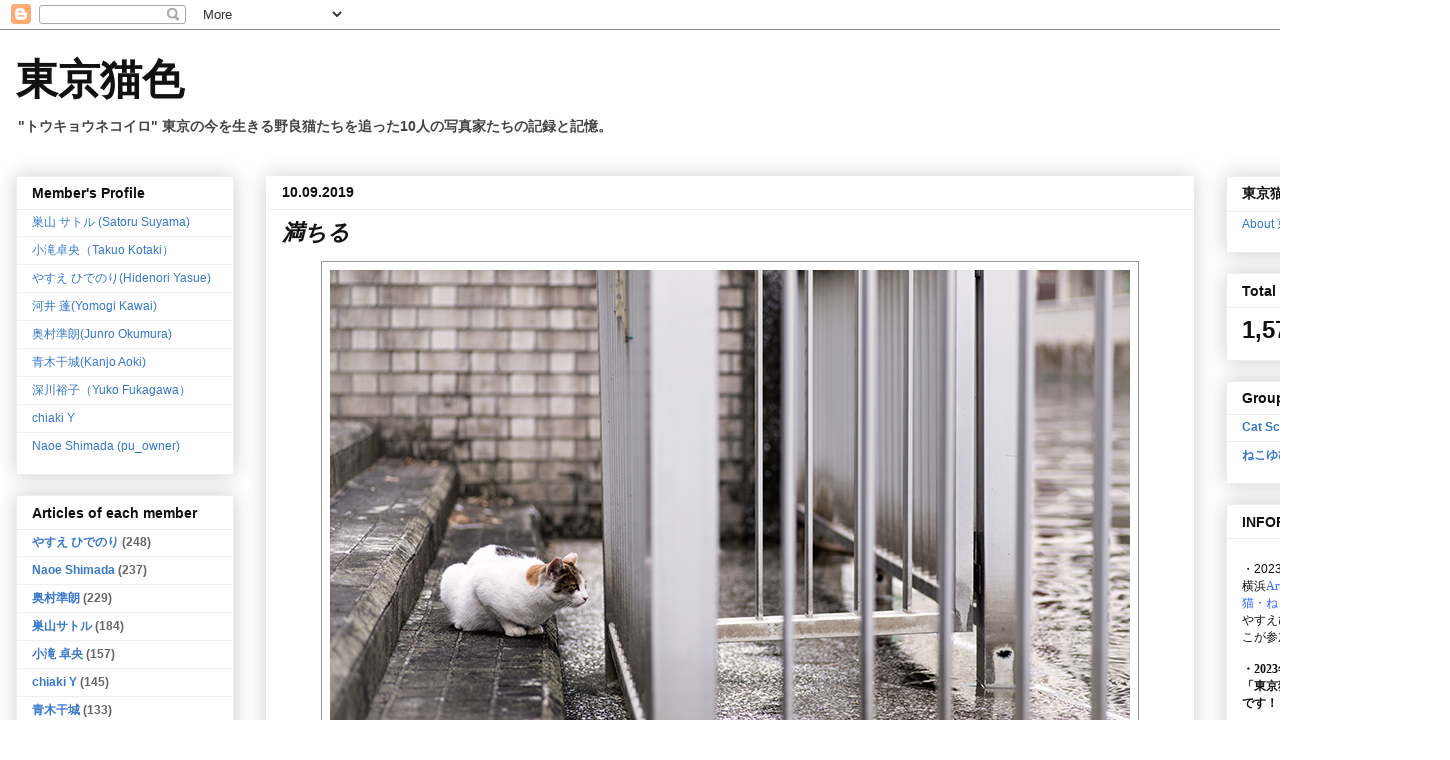

--- FILE ---
content_type: text/html; charset=UTF-8
request_url: http://blog.tokyonekoiro.com/2019/10/blog-post_9.html
body_size: 25151
content:
<!DOCTYPE html>
<html class='v2' dir='ltr' xmlns='http://www.w3.org/1999/xhtml' xmlns:b='http://www.google.com/2005/gml/b' xmlns:data='http://www.google.com/2005/gml/data' xmlns:expr='http://www.google.com/2005/gml/expr'>
<head>
<link href='https://www.blogger.com/static/v1/widgets/335934321-css_bundle_v2.css' rel='stylesheet' type='text/css'/>
<meta content='IE=EmulateIE7' http-equiv='X-UA-Compatible'/>
<meta content='width=1100' name='viewport'/>
<meta content='text/html; charset=UTF-8' http-equiv='Content-Type'/>
<meta content='blogger' name='generator'/>
<link href='http://blog.tokyonekoiro.com/favicon.ico' rel='icon' type='image/x-icon'/>
<link href='http://blog.tokyonekoiro.com/2019/10/blog-post_9.html' rel='canonical'/>
<link rel="alternate" type="application/atom+xml" title="東京猫色     - Atom" href="http://blog.tokyonekoiro.com/feeds/posts/default" />
<link rel="alternate" type="application/rss+xml" title="東京猫色     - RSS" href="http://blog.tokyonekoiro.com/feeds/posts/default?alt=rss" />
<link rel="service.post" type="application/atom+xml" title="東京猫色     - Atom" href="https://www.blogger.com/feeds/5518275751094592996/posts/default" />

<link rel="alternate" type="application/atom+xml" title="東京猫色     - Atom" href="http://blog.tokyonekoiro.com/feeds/2780535159042804345/comments/default" />
<!--Can't find substitution for tag [blog.ieCssRetrofitLinks]-->
<link href='https://blogger.googleusercontent.com/img/b/R29vZ2xl/AVvXsEgmvOh5gSjVXTWEadb8Vk8ilnqAE4BS9cnmOeI9p-GEpXRF0Z1H_aykstdx99mh2w8itGvNzRMQ3R4ihOUqOJlv80sDbjpgQCiOFaVDZguDmAWWhbba090eOsxsbBCZeVwbx4vgoUe594KK/s1600/IMGP5756.jpg' rel='image_src'/>
<meta content='http://blog.tokyonekoiro.com/2019/10/blog-post_9.html' property='og:url'/>
<meta content='満ちる' property='og:title'/>
<meta content='東京に暮らす野良猫たちを追った14人の猫写真家たちの共同ブログ。東京野良猫写真。野良猫写真家。' property='og:description'/>
<meta content='https://blogger.googleusercontent.com/img/b/R29vZ2xl/AVvXsEgmvOh5gSjVXTWEadb8Vk8ilnqAE4BS9cnmOeI9p-GEpXRF0Z1H_aykstdx99mh2w8itGvNzRMQ3R4ihOUqOJlv80sDbjpgQCiOFaVDZguDmAWWhbba090eOsxsbBCZeVwbx4vgoUe594KK/w1200-h630-p-k-no-nu/IMGP5756.jpg' property='og:image'/>
<meta content='68269a9c853240ce0fa16992fd834b5f' name='p:domain_verify'/>
<title>東京猫色    : 満ちる</title>
<style id='page-skin-1' type='text/css'><!--
/*
-----------------------------------------------
Blogger Template Style
Name:     Awesome Inc.
Designer: Tina Chen
URL:      tinachen.org
----------------------------------------------- */
/* Variable definitions
====================
<Variable name="keycolor" description="Main Color" type="color" default="#ffffff"/>
<Group description="Page" selector="body">
<Variable name="body.font" description="Font" type="font"
default="normal normal 13px Arial, Tahoma, Helvetica, FreeSans, sans-serif"/>
<Variable name="body.background.color" description="Background Color" type="color" default="#000000"/>
<Variable name="body.text.color" description="Text Color" type="color" default="#ffffff"/>
</Group>
<Group description="Links" selector=".main-inner">
<Variable name="link.color" description="Link Color" type="color" default="#888888"/>
<Variable name="link.visited.color" description="Visited Color" type="color" default="#444444"/>
<Variable name="link.hover.color" description="Hover Color" type="color" default="#cccccc"/>
</Group>
<Group description="Blog Title" selector=".header h1">
<Variable name="header.font" description="Title Font" type="font"
default="normal bold 40px Arial, Tahoma, Helvetica, FreeSans, sans-serif"/>
<Variable name="header.text.color" description="Title Color" type="color" default="#111111" />
<Variable name="header.background.color" description="Header Background" type="color" default="transparent" />
</Group>
<Group description="Blog Description" selector=".header .description">
<Variable name="description.font" description="Font" type="font"
default="normal normal 14px Arial, Tahoma, Helvetica, FreeSans, sans-serif"/>
<Variable name="description.text.color" description="Text Color" type="color"
default="#111111" />
</Group>
<Group description="Tabs Text" selector=".tabs-inner .widget li a">
<Variable name="tabs.font" description="Font" type="font"
default="normal bold 14px Arial, Tahoma, Helvetica, FreeSans, sans-serif"/>
<Variable name="tabs.text.color" description="Text Color" type="color" default="#111111"/>
<Variable name="tabs.selected.text.color" description="Selected Color" type="color" default="#444444"/>
</Group>
<Group description="Tabs Background" selector=".tabs-outer .PageList">
<Variable name="tabs.background.color" description="Background Color" type="color" default="#141414"/>
<Variable name="tabs.selected.background.color" description="Selected Color" type="color" default="#444444"/>
<Variable name="tabs.border.color" description="Border Color" type="color" default="#eeeeee"/>
</Group>
<Group description="Date Header" selector=".main-inner .widget h2.date-header, .main-inner .widget h2.date-header span">
<Variable name="date.font" description="Font" type="font"
default="normal normal 14px Arial, Tahoma, Helvetica, FreeSans, sans-serif"/>
<Variable name="date.text.color" description="Text Color" type="color" default="#666666"/>
<Variable name="date.border.color" description="Border Color" type="color" default="#eeeeee"/>
</Group>
<Group description="Post Title" selector="h3.post-title, h4, h3.post-title a">
<Variable name="post.title.font" description="Font" type="font"
default="normal bold 22px Arial, Tahoma, Helvetica, FreeSans, sans-serif"/>
<Variable name="post.title.text.color" description="Text Color" type="color" default="#111111"/>
</Group>
<Group description="Post Background" selector=".post">
<Variable name="post.background.color" description="Background Color" type="color" default="#ffffff" />
<Variable name="post.border.color" description="Border Color" type="color" default="#eeeeee" />
<Variable name="post.border.bevel.color" description="Bevel Color" type="color" default="#eeeeee"/>
</Group>
<Group description="Gadget Title" selector="h2">
<Variable name="widget.title.font" description="Font" type="font"
default="normal bold 14px Arial, Tahoma, Helvetica, FreeSans, sans-serif"/>
<Variable name="widget.title.text.color" description="Text Color" type="color" default="#111111"/>
</Group>
<Group description="Gadget Text" selector=".sidebar .widget">
<Variable name="widget.font" description="Font" type="font"
default="normal normal 14px Arial, Tahoma, Helvetica, FreeSans, sans-serif"/>
<Variable name="widget.text.color" description="Text Color" type="color" default="#111111"/>
<Variable name="widget.alternate.text.color" description="Alternate Color" type="color" default="#666666"/>
</Group>
<Group description="Gadget Links" selector=".sidebar .widget">
<Variable name="widget.link.color" description="Link Color" type="color" default="#3778cd"/>
<Variable name="widget.link.visited.color" description="Visited Color" type="color" default="#111111"/>
<Variable name="widget.link.hover.color" description="Hover Color" type="color" default="#3778cd"/>
</Group>
<Group description="Gadget Background" selector=".sidebar .widget">
<Variable name="widget.background.color" description="Background Color" type="color" default="#141414"/>
<Variable name="widget.border.color" description="Border Color" type="color" default="#222222"/>
<Variable name="widget.border.bevel.color" description="Bevel Color" type="color" default="#000000"/>
</Group>
<Group description="Sidebar Background" selector=".column-left-inner .column-right-inner">
<Variable name="widget.outer.background.color" description="Background Color" type="color" default="transparent" />
</Group>
<Group description="Images" selector=".main-inner">
<Variable name="image.background.color" description="Background Color" type="color" default="transparent"/>
<Variable name="image.border.color" description="Border Color" type="color" default="transparent"/>
</Group>
<Group description="Feed" selector=".blog-feeds">
<Variable name="feed.text.color" description="Text Color" type="color" default="#111111"/>
</Group>
<Group description="Feed Links" selector=".blog-feeds">
<Variable name="feed.link.color" description="Link Color" type="color" default="#3778cd"/>
<Variable name="feed.link.visited.color" description="Visited Color" type="color" default="#111111"/>
<Variable name="feed.link.hover.color" description="Hover Color" type="color" default="#3778cd"/>
</Group>
<Group description="Pager" selector=".blog-pager">
<Variable name="pager.background.color" description="Background Color" type="color" default="#ffffff" />
</Group>
<Group description="Footer" selector=".footer-outer">
<Variable name="footer.background.color" description="Background Color" type="color" default="#ffffff" />
<Variable name="footer.text.color" description="Text Color" type="color" default="#111111" />
</Group>
<Variable name="title.shadow.spread" description="Title Shadow" type="length" default="-1px"/>
<Variable name="body.background" description="Body Background" type="background"
color="#ffffff"
default="$(color) none repeat scroll top left"/>
<Variable name="body.background.gradient.cap" description="Body Gradient Cap" type="url"
default="none"/>
<Variable name="body.background.size" description="Body Background Size" type="string" default="auto"/>
<Variable name="tabs.background.gradient" description="Tabs Background Gradient" type="url"
default="none"/>
<Variable name="header.background.gradient" description="Header Background Gradient" type="url" default="none" />
<Variable name="header.padding.top" description="Header Top Padding" type="length" default="22px" />
<Variable name="header.margin.top" description="Header Top Margin" type="length" default="0" />
<Variable name="header.margin.bottom" description="Header Bottom Margin" type="length" default="0" />
<Variable name="widget.padding.top" description="Widget Padding Top" type="length" default="8px" />
<Variable name="widget.padding.side" description="Widget Padding Side" type="length" default="15px" />
<Variable name="widget.outer.margin.top" description="Widget Top Margin" type="length" default="0" />
<Variable name="widget.outer.background.gradient" description="Gradient" type="url" default="none" />
<Variable name="widget.border.radius" description="Gadget Border Radius" type="length" default="0" />
<Variable name="outer.shadow.spread" description="Outer Shadow Size" type="length" default="0" />
<Variable name="date.header.border.radius.top" description="Date Header Border Radius Top" type="length" default="0" />
<Variable name="date.header.position" description="Date Header Position" type="length" default="15px" />
<Variable name="date.space" description="Date Space" type="length" default="30px" />
<Variable name="date.position" description="Date Float" type="string" default="static" />
<Variable name="date.padding.bottom" description="Date Padding Bottom" type="length" default="0" />
<Variable name="date.border.size" description="Date Border Size" type="length" default="0" />
<Variable name="date.background" description="Date Background" type="background" color="transparent"
default="$(color) none no-repeat scroll top left" />
<Variable name="date.first.border.radius.top" description="Date First top radius" type="length" default="0" />
<Variable name="date.last.space.bottom" description="Date Last Space Bottom" type="length"
default="20px" />
<Variable name="date.last.border.radius.bottom" description="Date Last bottom radius" type="length" default="0" />
<Variable name="post.first.padding.top" description="First Post Padding Top" type="length" default="0" />
<Variable name="image.shadow.spread" description="Image Shadow Size" type="length" default="0"/>
<Variable name="image.border.radius" description="Image Border Radius" type="length" default="0"/>
<Variable name="separator.outdent" description="Separator Outdent" type="length" default="15px" />
<Variable name="title.separator.border.size" description="Widget Title Border Size" type="length" default="1px" />
<Variable name="list.separator.border.size" description="List Separator Border Size" type="length" default="1px" />
<Variable name="shadow.spread" description="Shadow Size" type="length" default="0"/>
<Variable name="startSide" description="Side where text starts in blog language" type="automatic" default="left"/>
<Variable name="endSide" description="Side where text ends in blog language" type="automatic" default="right"/>
<Variable name="date.side" description="Side where date header is placed" type="string" default="right"/>
<Variable name="pager.border.radius.top" description="Pager Border Top Radius" type="length" default="0" />
<Variable name="pager.space.top" description="Pager Top Space" type="length" default="1em" />
<Variable name="footer.background.gradient" description="Background Gradient" type="url" default="none" />
<Variable name="mobile.background.size" description="Mobile Background Size" type="string"
default="auto"/>
<Variable name="mobile.background.overlay" description="Mobile Background Overlay" type="string"
default="transparent none repeat scroll top left"/>
<Variable name="mobile.button.color" description="Mobile Button Color" type="color" default="#ffffff" />
*/
/* Content
----------------------------------------------- */
body {
font: normal normal 13px Arial, Tahoma, Helvetica, FreeSans, sans-serif;
color: #111111;
background: #ffffff none repeat scroll top left;
}
html body .content-outer {
min-width: 0;
max-width: 100%;
width: 100%;
}
a:link {
text-decoration: none;
color: #3778cd;
}
a:visited {
text-decoration: none;
color: #111111;
}
a:hover {
text-decoration: underline;
color: #3778cd;
}
.body-fauxcolumn-outer .cap-top {
position: absolute;
z-index: 1;
height: 276px;
width: 100%;
background: transparent none repeat-x scroll top left;
_background-image: none;
}
.fbline{
vertical-align:bottom;
}
/* Columns
----------------------------------------------- */
.content-inner {
padding: 0;
}
.header-inner .section {
margin: 0 16px;
}
.tabs-inner .section {
margin: 0 16px;
}
.main-inner {
padding-top: 30px;
}
.main-inner .column-center-inner,
.main-inner .column-left-inner,
.main-inner .column-right-inner {
padding: 0 5px;
}
*+html body .main-inner .column-center-inner {
margin-top: -30px;
}
#layout .main-inner .column-center-inner {
margin-top: 0;
}
/* Header
----------------------------------------------- */
.header-outer {
margin: 0 0 0 0;
background: #ffffff none repeat scroll 0 0;
}
.Header h1 {
font: normal bold 42px 'Times New Roman', Times, FreeSerif, serif;
color: #111111;
text-shadow: 0 0 -1px #000000;
}
.Header h1 a {
color: #111111;
}
.Header .description {
font: normal bold 14px Arial, Tahoma, Helvetica, FreeSans, sans-serif;
color: #444444;
}
.header-inner .Header .titlewrapper,
.header-inner .Header .descriptionwrapper {
padding-left: 0;
padding-right: 0;
margin-bottom: 0;
}
.header-inner .Header .titlewrapper {
padding-top: 22px;
}
/* Tabs
----------------------------------------------- */
.tabs-outer {
overflow: hidden;
position: relative;
background: #ffffff url(//www.blogblog.com/1kt/awesomeinc/tabs_gradient_light.png) repeat scroll 0 0;
}
#layout .tabs-outer {
overflow: visible;
}
.tabs-cap-top, .tabs-cap-bottom {
position: absolute;
width: 100%;
border-top: 1px solid #999999;
}
.tabs-cap-bottom {
bottom: 0;
}
.tabs-inner .widget li a {
display: inline-block;
margin: 0;
padding: .6em 1.5em;
font: normal bold 14px Arial, Tahoma, Helvetica, FreeSans, sans-serif;
color: #444444;
border-top: 1px solid #999999;
border-bottom: 1px solid #999999;
border-left: 1px solid #999999;
height: 16px;
line-height: 16px;
}
.tabs-inner .widget li:last-child a {
border-right: 1px solid #999999;
}
.tabs-inner .widget li.selected a, .tabs-inner .widget li a:hover {
background: #ffffff url(//www.blogblog.com/1kt/awesomeinc/tabs_gradient_light.png) repeat-x scroll 0 -100px;
color: #3778cd;
}
/* Headings
----------------------------------------------- */
h2 {
font: normal bold 14px Arial, Tahoma, Helvetica, FreeSans, sans-serif;
color: #111111;
}
/* Widgets
----------------------------------------------- */
.main-inner .section {
margin: 0 27px;
padding: 0;
}
.main-inner .column-left-outer,
.main-inner .column-right-outer {
margin-top: 0;
}
#layout .main-inner .column-left-outer,
#layout .main-inner .column-right-outer {
margin-top: 0;
}
.main-inner .column-left-inner,
.main-inner .column-right-inner {
background: transparent none repeat 0 0;
-moz-box-shadow: 0 0 0 rgba(0, 0, 0, .2);
-webkit-box-shadow: 0 0 0 rgba(0, 0, 0, .2);
-goog-ms-box-shadow: 0 0 0 rgba(0, 0, 0, .2);
box-shadow: 0 0 0 rgba(0, 0, 0, .2);
-moz-border-radius: 0;
-webkit-border-radius: 0;
-goog-ms-border-radius: 0;
border-radius: 0;
}
#layout .main-inner .column-left-inner,
#layout .main-inner .column-right-inner {
margin-top: 0;
}
.sidebar .widget {
font: normal bold 12px Arial, Tahoma, Helvetica, FreeSans, sans-serif;
color: #111111;
}
.sidebar .widget a:link {
color: #3778cd;
}
.sidebar .widget a:visited {
color: #111111;
}
.sidebar .widget a:hover {
color: #3778cd;
}
.sidebar .widget h2 {
text-shadow: 0 0 -1px #000000;
}
.main-inner .widget {
background-color: #ffffff;
border: 1px solid #eeeeee;
padding: 0 15px 15px;
margin: 20px -16px;
-moz-box-shadow: 0 0 20px rgba(0, 0, 0, .2);
-webkit-box-shadow: 0 0 20px rgba(0, 0, 0, .2);
-goog-ms-box-shadow: 0 0 20px rgba(0, 0, 0, .2);
box-shadow: 0 0 20px rgba(0, 0, 0, .2);
-moz-border-radius: 0;
-webkit-border-radius: 0;
-goog-ms-border-radius: 0;
border-radius: 0;
}
.main-inner .widget h2 {
margin: 0 -15px;
padding: .6em 15px .5em;
border-bottom: 1px solid transparent;
}
.footer-inner .widget h2 {
padding: 0 0 .4em;
border-bottom: 1px solid transparent;
}
.main-inner .widget h2 + div, .footer-inner .widget h2 + div {
border-top: 1px solid #eeeeee;
padding-top: 8px;
}
.main-inner .widget .widget-content {
margin: 0 -15px;
padding: 7px 15px 0;
}
.main-inner .widget ul, .main-inner .widget #ArchiveList ul.flat {
margin: -8px -15px 0;
padding: 0;
list-style: none;
}
.main-inner .widget #ArchiveList {
margin: -8px 0 0;
}
.main-inner .widget ul li, .main-inner .widget #ArchiveList ul.flat li {
padding: .5em 15px;
text-indent: 0;
color: #666666;
border-top: 1px solid #eeeeee;
border-bottom: 1px solid transparent;
}
.main-inner .widget #ArchiveList ul li {
padding-top: .25em;
padding-bottom: .25em;
}
.main-inner .widget ul li:first-child, .main-inner .widget #ArchiveList ul.flat li:first-child {
border-top: none;
}
.main-inner .widget ul li:last-child, .main-inner .widget #ArchiveList ul.flat li:last-child {
border-bottom: none;
}
.post-body {
position: relative;
}
.main-inner .widget .post-body ul {
padding: 0 2.5em;
margin: .5em 0;
list-style: disc;
}
.main-inner .widget .post-body ul li {
padding: 0.25em 0;
margin-bottom: .25em;
color: #111111;
border: none;
}
.footer-inner .widget ul {
padding: 0;
list-style: none;
}
.widget .zippy {
color: #666666;
}
/* Posts
----------------------------------------------- */
body .main-inner .Blog {
padding: 0;
margin-bottom: 1em;
background-color: transparent;
border: none;
-moz-box-shadow: 0 0 0 rgba(0, 0, 0, 0);
-webkit-box-shadow: 0 0 0 rgba(0, 0, 0, 0);
-goog-ms-box-shadow: 0 0 0 rgba(0, 0, 0, 0);
box-shadow: 0 0 0 rgba(0, 0, 0, 0);
}
.main-inner .section:last-child .Blog:last-child {
padding: 0;
margin-bottom: 1em;
}
.main-inner .widget h2.date-header {
margin: 0 -15px 1px;
padding: 0 0 0 0;
font: normal bold 14px Arial, Tahoma, Helvetica, FreeSans, sans-serif;
color: #111111;
background: transparent none no-repeat scroll top left;
border-top: 0 solid #111111;
border-bottom: 1px solid transparent;
-moz-border-radius-topleft: 0;
-moz-border-radius-topright: 0;
-webkit-border-top-left-radius: 0;
-webkit-border-top-right-radius: 0;
border-top-left-radius: 0;
border-top-right-radius: 0;
position: static;
bottom: 100%;
right: 15px;
text-shadow: 0 0 -1px #000000;
}
.main-inner .widget h2.date-header span {
font: normal bold 14px Arial, Tahoma, Helvetica, FreeSans, sans-serif;
display: block;
padding: .5em 15px;
border-left: 0 solid #111111;
border-right: 0 solid #111111;
}
.date-outer {
position: relative;
margin: 30px 0 20px;
padding: 0 15px;
background-color: #ffffff;
border: 1px solid #ffffff;
-moz-box-shadow: 0 0 20px rgba(0, 0, 0, .2);
-webkit-box-shadow: 0 0 20px rgba(0, 0, 0, .2);
-goog-ms-box-shadow: 0 0 20px rgba(0, 0, 0, .2);
box-shadow: 0 0 20px rgba(0, 0, 0, .2);
-moz-border-radius: 0;
-webkit-border-radius: 0;
-goog-ms-border-radius: 0;
border-radius: 0;
}
.date-outer:first-child {
margin-top: 0;
}
.date-outer:last-child {
margin-bottom: 20px;
-moz-border-radius-bottomleft: 0;
-moz-border-radius-bottomright: 0;
-webkit-border-bottom-left-radius: 0;
-webkit-border-bottom-right-radius: 0;
-goog-ms-border-bottom-left-radius: 0;
-goog-ms-border-bottom-right-radius: 0;
border-bottom-left-radius: 0;
border-bottom-right-radius: 0;
}
.date-posts {
margin: 0 -15px;
padding: 0 15px;
clear: both;
}
.post-outer, .inline-ad {
border-top: 1px solid #444444;
margin: 0 -15px;
padding: 15px 15px;
}
.post-outer {
padding-bottom: 10px;
}
.post-outer:first-child {
padding-top: 0;
border-top: none;
}
.post-outer:last-child, .inline-ad:last-child {
border-bottom: none;
}
.post-body {
position: relative;
}
.post-body img {
padding: 8px;
background: #ffffff;
border: 1px solid #999999;
-moz-box-shadow: 0 0 0 rgba(0, 0, 0, .2);
-webkit-box-shadow: 0 0 0 rgba(0, 0, 0, .2);
box-shadow: 0 0 0 rgba(0, 0, 0, .2);
-moz-border-radius: 0;
-webkit-border-radius: 0;
border-radius: 0;
}
h3.post-title, h4 {
font: italic bold 22px Arial, Tahoma, Helvetica, FreeSans, sans-serif;
color: #111111;
}
h3.post-title a {
font: italic bold 22px Arial, Tahoma, Helvetica, FreeSans, sans-serif;
color: #111111;
}
h3.post-title a:hover {
color: #3778cd;
text-decoration: underline;
}
.post-header {
margin: 0 0 1em;
}
.post-body {
line-height: 1.4;
}
.post-outer h2 {
color: #111111;
}
.post-footer {
margin: 1.5em 0 0;
}
#blog-pager {
padding: 15px;
font-size: 120%;
background-color: #ffffff;
border: 1px solid #eeeeee;
-moz-box-shadow: 0 0 20px rgba(0, 0, 0, .2);
-webkit-box-shadow: 0 0 20px rgba(0, 0, 0, .2);
-goog-ms-box-shadow: 0 0 20px rgba(0, 0, 0, .2);
box-shadow: 0 0 20px rgba(0, 0, 0, .2);
-moz-border-radius: 0;
-webkit-border-radius: 0;
-goog-ms-border-radius: 0;
border-radius: 0;
-moz-border-radius-topleft: 0;
-moz-border-radius-topright: 0;
-webkit-border-top-left-radius: 0;
-webkit-border-top-right-radius: 0;
-goog-ms-border-top-left-radius: 0;
-goog-ms-border-top-right-radius: 0;
border-top-left-radius: 0;
border-top-right-radius-topright: 0;
margin-top: 1em;
}
.blog-feeds, .post-feeds {
margin: 1em 0;
text-align: center;
color: #111111;
}
.blog-feeds a, .post-feeds a {
color: #3778cd;
}
.blog-feeds a:visited, .post-feeds a:visited {
color: #111111;
}
.blog-feeds a:hover, .post-feeds a:hover {
color: #3778cd;
}
.post-outer .comments {
margin-top: 2em;
}
/* Comments
----------------------------------------------- */
.comments .comments-content .icon.blog-author {
background-repeat: no-repeat;
background-image: url([data-uri]);
}
.comments .comments-content .loadmore a {
border-top: 1px solid #999999;
border-bottom: 1px solid #999999;
}
.comments .continue {
border-top: 2px solid #999999;
}
/* Footer
----------------------------------------------- */
.footer-outer {
margin: -20px 0 -1px;
padding: 20px 0 0;
color: #111111;
overflow: hidden;
}
.footer-fauxborder-left {
border-top: 1px solid #eeeeee;
background: #ffffff none repeat scroll 0 0;
-moz-box-shadow: 0 0 20px rgba(0, 0, 0, .2);
-webkit-box-shadow: 0 0 20px rgba(0, 0, 0, .2);
-goog-ms-box-shadow: 0 0 20px rgba(0, 0, 0, .2);
box-shadow: 0 0 20px rgba(0, 0, 0, .2);
margin: 0 -20px;
}
/* Mobile
----------------------------------------------- */
body.mobile {
background-size: auto;
}
.mobile .body-fauxcolumn-outer {
background: transparent none repeat scroll top left;
}
*+html body.mobile .main-inner .column-center-inner {
margin-top: 0;
}
.mobile .main-inner .widget {
padding: 0 0 15px;
}
.mobile .main-inner .widget h2 + div,
.mobile .footer-inner .widget h2 + div {
border-top: none;
padding-top: 0;
}
.mobile .footer-inner .widget h2 {
padding: 0.5em 0;
border-bottom: none;
}
.mobile .main-inner .widget .widget-content {
margin: 0;
padding: 7px 0 0;
}
.mobile .main-inner .widget ul,
.mobile .main-inner .widget #ArchiveList ul.flat {
margin: 0 -15px 0;
}
.mobile .main-inner .widget h2.date-header {
right: 0;
}
.mobile .date-header span {
padding: 0.4em 0;
}
.mobile .date-outer:first-child {
margin-bottom: 0;
border: 1px solid #ffffff;
-moz-border-radius-topleft: 0;
-moz-border-radius-topright: 0;
-webkit-border-top-left-radius: 0;
-webkit-border-top-right-radius: 0;
-goog-ms-border-top-left-radius: 0;
-goog-ms-border-top-right-radius: 0;
border-top-left-radius: 0;
border-top-right-radius: 0;
}
.mobile .date-outer {
border-color: #ffffff;
border-width: 0 1px 1px;
}
.mobile .date-outer:last-child {
margin-bottom: 0;
}
.mobile .main-inner {
padding: 0;
}
.mobile .header-inner .section {
margin: 0;
}
.mobile .blog-posts {
padding: 0 10px;
}
.mobile .post-outer, .mobile .inline-ad {
padding: 5px 0;
}
.mobile .tabs-inner .section {
margin: 0 10px;
}
.mobile .main-inner .widget h2 {
margin: 0;
padding: 0;
}
.mobile .main-inner .widget h2.date-header span {
padding: 0;
}
.mobile .main-inner .widget .widget-content {
margin: 0;
padding: 7px 0 0;
}
.mobile #blog-pager {
border: 1px solid transparent;
background: #ffffff none repeat scroll 0 0;
}
.mobile .main-inner .column-left-inner,
.mobile .main-inner .column-right-inner {
background: transparent none repeat 0 0;
-moz-box-shadow: none;
-webkit-box-shadow: none;
-goog-ms-box-shadow: none;
box-shadow: none;
}
.mobile .date-posts {
margin: 0;
padding: 0;
}
.mobile .footer-fauxborder-left {
margin: 0;
border-top: inherit;
}
.mobile .main-inner .section:last-child .Blog:last-child {
margin-bottom: 0;
}
.mobile-index-contents {
color: #111111;
}
.mobile .mobile-link-button {
background: #3778cd url(//www.blogblog.com/1kt/awesomeinc/tabs_gradient_light.png) repeat scroll 0 0;
}
.mobile-link-button a:link, .mobile-link-button a:visited {
color: #ffffff;
}
.mobile .tabs-inner .PageList .widget-content {
background: transparent;
border-top: 1px solid;
border-color: #999999;
color: #444444;
}
.mobile .tabs-inner .PageList .widget-content .pagelist-arrow {
border-left: 1px solid #999999;
}

--></style>
<style id='template-skin-1' type='text/css'><!--
body {
min-width: 1450px;
}
.content-outer, .content-fauxcolumn-outer, .region-inner {
min-width: 1450px;
max-width: 1450px;
_width: 1450px;
}
.main-inner .columns {
padding-left: 250px;
padding-right: 240px;
}
.main-inner .fauxcolumn-center-outer {
left: 250px;
right: 240px;
/* IE6 does not respect left and right together */
_width: expression(this.parentNode.offsetWidth -
parseInt("250px") -
parseInt("240px") + 'px');
}
.main-inner .fauxcolumn-left-outer {
width: 250px;
}
.main-inner .fauxcolumn-right-outer {
width: 240px;
}
.main-inner .column-left-outer {
width: 250px;
right: 100%;
margin-left: -250px;
}
.main-inner .column-right-outer {
width: 240px;
margin-right: -240px;
}
#layout {
min-width: 0;
}
#layout .content-outer {
min-width: 0;
width: 800px;
}
#layout .region-inner {
min-width: 0;
width: auto;
}
--></style>
<link href='https://www.blogger.com/dyn-css/authorization.css?targetBlogID=5518275751094592996&amp;zx=519e7097-6adf-458a-8f15-af898014269f' media='none' onload='if(media!=&#39;all&#39;)media=&#39;all&#39;' rel='stylesheet'/><noscript><link href='https://www.blogger.com/dyn-css/authorization.css?targetBlogID=5518275751094592996&amp;zx=519e7097-6adf-458a-8f15-af898014269f' rel='stylesheet'/></noscript>
<meta name='google-adsense-platform-account' content='ca-host-pub-1556223355139109'/>
<meta name='google-adsense-platform-domain' content='blogspot.com'/>

</head>
<body class='loading'>
<div id='fb-root'></div>
<script>(function(d, s, id) {
  var js, fjs = d.getElementsByTagName(s)[0];
  if (d.getElementById(id)) return;
  js = d.createElement(s); js.id = id;
  js.src = "//connect.facebook.net/ja_JP/all.js#xfbml=1";
  fjs.parentNode.insertBefore(js, fjs);
}(document, 'script', 'facebook-jssdk'));</script>
<div class='navbar section' id='navbar'><div class='widget Navbar' data-version='1' id='Navbar1'><script type="text/javascript">
    function setAttributeOnload(object, attribute, val) {
      if(window.addEventListener) {
        window.addEventListener('load',
          function(){ object[attribute] = val; }, false);
      } else {
        window.attachEvent('onload', function(){ object[attribute] = val; });
      }
    }
  </script>
<div id="navbar-iframe-container"></div>
<script type="text/javascript" src="https://apis.google.com/js/platform.js"></script>
<script type="text/javascript">
      gapi.load("gapi.iframes:gapi.iframes.style.bubble", function() {
        if (gapi.iframes && gapi.iframes.getContext) {
          gapi.iframes.getContext().openChild({
              url: 'https://www.blogger.com/navbar/5518275751094592996?po\x3d2780535159042804345\x26origin\x3dhttp://blog.tokyonekoiro.com',
              where: document.getElementById("navbar-iframe-container"),
              id: "navbar-iframe"
          });
        }
      });
    </script><script type="text/javascript">
(function() {
var script = document.createElement('script');
script.type = 'text/javascript';
script.src = '//pagead2.googlesyndication.com/pagead/js/google_top_exp.js';
var head = document.getElementsByTagName('head')[0];
if (head) {
head.appendChild(script);
}})();
</script>
</div></div>
<div class='body-fauxcolumns'>
<div class='fauxcolumn-outer body-fauxcolumn-outer'>
<div class='cap-top'>
<div class='cap-left'></div>
<div class='cap-right'></div>
</div>
<div class='fauxborder-left'>
<div class='fauxborder-right'></div>
<div class='fauxcolumn-inner'>
</div>
</div>
<div class='cap-bottom'>
<div class='cap-left'></div>
<div class='cap-right'></div>
</div>
</div>
</div>
<div class='content'>
<div class='content-fauxcolumns'>
<div class='fauxcolumn-outer content-fauxcolumn-outer'>
<div class='cap-top'>
<div class='cap-left'></div>
<div class='cap-right'></div>
</div>
<div class='fauxborder-left'>
<div class='fauxborder-right'></div>
<div class='fauxcolumn-inner'>
</div>
</div>
<div class='cap-bottom'>
<div class='cap-left'></div>
<div class='cap-right'></div>
</div>
</div>
</div>
<div class='content-outer'>
<div class='content-cap-top cap-top'>
<div class='cap-left'></div>
<div class='cap-right'></div>
</div>
<div class='fauxborder-left content-fauxborder-left'>
<div class='fauxborder-right content-fauxborder-right'></div>
<div class='content-inner'>
<header>
<div class='header-outer'>
<div class='header-cap-top cap-top'>
<div class='cap-left'></div>
<div class='cap-right'></div>
</div>
<div class='fauxborder-left header-fauxborder-left'>
<div class='fauxborder-right header-fauxborder-right'></div>
<div class='region-inner header-inner'>
<div class='header section' id='header'><div class='widget Header' data-version='1' id='Header1'>
<div id='header-inner'>
<div class='titlewrapper'>
<h1 class='title'>
<a href='http://blog.tokyonekoiro.com/'>
東京猫色    
</a>
</h1>
</div>
<div class='descriptionwrapper'>
<p class='description'><span>"トウキョウネコイロ"  東京の今を生きる野良猫たちを追った10人の写真家たちの記録と記憶&#12290;</span></p>
</div>
</div>
</div></div>
</div>
</div>
<div class='header-cap-bottom cap-bottom'>
<div class='cap-left'></div>
<div class='cap-right'></div>
</div>
</div>
</header>
<div class='tabs-outer'>
<div class='tabs-cap-top cap-top'>
<div class='cap-left'></div>
<div class='cap-right'></div>
</div>
<div class='fauxborder-left tabs-fauxborder-left'>
<div class='fauxborder-right tabs-fauxborder-right'></div>
<div class='region-inner tabs-inner'>
<div class='tabs no-items section' id='crosscol'></div>
<div class='tabs no-items section' id='crosscol-overflow'></div>
</div>
</div>
<div class='tabs-cap-bottom cap-bottom'>
<div class='cap-left'></div>
<div class='cap-right'></div>
</div>
</div>
<div class='main-outer'>
<div class='main-cap-top cap-top'>
<div class='cap-left'></div>
<div class='cap-right'></div>
</div>
<div class='fauxborder-left main-fauxborder-left'>
<div class='fauxborder-right main-fauxborder-right'></div>
<div class='region-inner main-inner'>
<div class='columns fauxcolumns'>
<div class='fauxcolumn-outer fauxcolumn-center-outer'>
<div class='cap-top'>
<div class='cap-left'></div>
<div class='cap-right'></div>
</div>
<div class='fauxborder-left'>
<div class='fauxborder-right'></div>
<div class='fauxcolumn-inner'>
</div>
</div>
<div class='cap-bottom'>
<div class='cap-left'></div>
<div class='cap-right'></div>
</div>
</div>
<div class='fauxcolumn-outer fauxcolumn-left-outer'>
<div class='cap-top'>
<div class='cap-left'></div>
<div class='cap-right'></div>
</div>
<div class='fauxborder-left'>
<div class='fauxborder-right'></div>
<div class='fauxcolumn-inner'>
</div>
</div>
<div class='cap-bottom'>
<div class='cap-left'></div>
<div class='cap-right'></div>
</div>
</div>
<div class='fauxcolumn-outer fauxcolumn-right-outer'>
<div class='cap-top'>
<div class='cap-left'></div>
<div class='cap-right'></div>
</div>
<div class='fauxborder-left'>
<div class='fauxborder-right'></div>
<div class='fauxcolumn-inner'>
</div>
</div>
<div class='cap-bottom'>
<div class='cap-left'></div>
<div class='cap-right'></div>
</div>
</div>
<!-- corrects IE6 width calculation -->
<div class='columns-inner'>
<div class='column-center-outer'>
<div class='column-center-inner'>
<div class='main section' id='main'><div class='widget Blog' data-version='1' id='Blog1'>
<div class='blog-posts hfeed'>

          <div class="date-outer">
        
<h2 class='date-header'><span>10.09.2019</span></h2>

          <div class="date-posts">
        
<div class='post-outer'>
<div class='post hentry' itemprop='blogPost' itemscope='itemscope' itemtype='http://schema.org/BlogPosting'>
<meta content='https://blogger.googleusercontent.com/img/b/R29vZ2xl/AVvXsEgmvOh5gSjVXTWEadb8Vk8ilnqAE4BS9cnmOeI9p-GEpXRF0Z1H_aykstdx99mh2w8itGvNzRMQ3R4ihOUqOJlv80sDbjpgQCiOFaVDZguDmAWWhbba090eOsxsbBCZeVwbx4vgoUe594KK/s72-c/IMGP5756.jpg' itemprop='image_url'/>
<meta content='5518275751094592996' itemprop='blogId'/>
<meta content='2780535159042804345' itemprop='postId'/>
<a name='2780535159042804345'></a>
<h3 class='post-title entry-title' itemprop='name'>
満ちる
</h3>
<div class='post-header'>
<div class='post-header-line-1'></div>
</div>
<div class='post-body entry-content' id='post-body-2780535159042804345' itemprop='description articleBody'>
<div class="separator" style="clear: both; text-align: center;">
<a href="https://blogger.googleusercontent.com/img/b/R29vZ2xl/AVvXsEgmvOh5gSjVXTWEadb8Vk8ilnqAE4BS9cnmOeI9p-GEpXRF0Z1H_aykstdx99mh2w8itGvNzRMQ3R4ihOUqOJlv80sDbjpgQCiOFaVDZguDmAWWhbba090eOsxsbBCZeVwbx4vgoUe594KK/s1600/IMGP5756.jpg" imageanchor="1" style="margin-left: 1em; margin-right: 1em;"><img border="0" data-original-height="534" data-original-width="800" src="https://blogger.googleusercontent.com/img/b/R29vZ2xl/AVvXsEgmvOh5gSjVXTWEadb8Vk8ilnqAE4BS9cnmOeI9p-GEpXRF0Z1H_aykstdx99mh2w8itGvNzRMQ3R4ihOUqOJlv80sDbjpgQCiOFaVDZguDmAWWhbba090eOsxsbBCZeVwbx4vgoUe594KK/s1600/IMGP5756.jpg" /></a></div>
<div style="text-align: center;">
<br /></div>
<div style="text-align: center;">
海に近いこの河</div>
<div style="text-align: center;">
この日は雨上がり</div>
<div style="text-align: center;">
あれよあれよという間に</div>
<div style="text-align: center;">
水が満ちてくる</div>
<div style="text-align: center;">
<br /></div>
<div style="text-align: center;">
ここの猫たちは</div>
<div style="text-align: center;">
分かっているはずだけど</div>
<div style="text-align: center;">
この日のこのコは</div>
<div style="text-align: center;">
ずっと水が満ちてくるのを</div>
<div style="text-align: center;">
飽きもせず眺めていた</div>
<div style="text-align: center;">
<br /></div>
<div style="text-align: center;">
--------------</div>
<div style="text-align: center;">
<br /></div>
<div style="text-align: center;">
ふかがわ ゆうこ</div>
<div style="text-align: center;">
<br /></div>
<div style='clear: both;'></div>
</div>
<span class='fbline'>
<div class='fb-like' data-href='http://blog.tokyonekoiro.com/2019/10/blog-post_9.html' data-layout='button_count' data-send='false' data-show-faces='true' data-width='450'></div>
</span>
<div class='post-footer'>
<div class='post-footer-line post-footer-line-1'><span class='post-author vcard'>
投稿者
<span class='fn' itemprop='author' itemscope='itemscope' itemtype='http://schema.org/Person'>
<meta content='https://www.blogger.com/profile/04644612855594545483' itemprop='url'/>
<a href='https://www.blogger.com/profile/04644612855594545483' rel='author' title='author profile'>
<span itemprop='name'>ゆうたん&#65288;ふかがわ&#12288;ゆうこ&#65289;</span>
</a>
</span>
</span>
<span class='post-timestamp'>
時刻:
<meta content='http://blog.tokyonekoiro.com/2019/10/blog-post_9.html' itemprop='url'/>
<a class='timestamp-link' href='http://blog.tokyonekoiro.com/2019/10/blog-post_9.html' rel='bookmark' title='permanent link'><abbr class='published' itemprop='datePublished' title='2019-10-09T00:30:00+09:00'>0:30</abbr></a>
</span>
<span class='post-comment-link'>
</span>
<span class='post-icons'>
<span class='item-control blog-admin pid-800372937'>
<a href='https://www.blogger.com/post-edit.g?blogID=5518275751094592996&postID=2780535159042804345&from=pencil' title='投稿を編集'>
<img alt='' class='icon-action' height='18' src='https://resources.blogblog.com/img/icon18_edit_allbkg.gif' width='18'/>
</a>
</span>
</span>
<div class='post-share-buttons goog-inline-block'>
<a class='goog-inline-block share-button sb-email' href='https://www.blogger.com/share-post.g?blogID=5518275751094592996&postID=2780535159042804345&target=email' target='_blank' title='メールで送信'><span class='share-button-link-text'>メールで送信</span></a><a class='goog-inline-block share-button sb-blog' href='https://www.blogger.com/share-post.g?blogID=5518275751094592996&postID=2780535159042804345&target=blog' onclick='window.open(this.href, "_blank", "height=270,width=475"); return false;' target='_blank' title='BlogThis!'><span class='share-button-link-text'>BlogThis!</span></a><a class='goog-inline-block share-button sb-twitter' href='https://www.blogger.com/share-post.g?blogID=5518275751094592996&postID=2780535159042804345&target=twitter' target='_blank' title='X で共有'><span class='share-button-link-text'>X で共有</span></a><a class='goog-inline-block share-button sb-facebook' href='https://www.blogger.com/share-post.g?blogID=5518275751094592996&postID=2780535159042804345&target=facebook' onclick='window.open(this.href, "_blank", "height=430,width=640"); return false;' target='_blank' title='Facebook で共有する'><span class='share-button-link-text'>Facebook で共有する</span></a><a class='goog-inline-block share-button sb-pinterest' href='https://www.blogger.com/share-post.g?blogID=5518275751094592996&postID=2780535159042804345&target=pinterest' target='_blank' title='Pinterest に共有'><span class='share-button-link-text'>Pinterest に共有</span></a>
</div>
</div>
<div class='post-footer-line post-footer-line-2'><span class='post-labels'>
TAG:
<a href='http://blog.tokyonekoiro.com/search/label/PENTAX%20D-FA100mm%20%2Ff2.8%20macro' rel='tag'>PENTAX D-FA100mm /f2.8 macro</a>,
<a href='http://blog.tokyonekoiro.com/search/label/PENTAX%20K-1%20MK2' rel='tag'>PENTAX K-1 MK2</a>,
<a href='http://blog.tokyonekoiro.com/search/label/%E6%B7%B1%E5%B7%9D%E8%A3%95%E5%AD%90' rel='tag'>深川裕子</a>
</span>
</div>
<div class='post-footer-line post-footer-line-3'></div>
</div>
</div>
<div class='comments' id='comments'>
<a name='comments'></a>
<h4>0 件のコメント:</h4>
<div id='Blog1_comments-block-wrapper'>
<dl class='avatar-comment-indent' id='comments-block'>
</dl>
</div>
<p class='comment-footer'>
<div class='comment-form'>
<a name='comment-form'></a>
<h4 id='comment-post-message'>コメントを投稿</h4>
<p>Googleアカウントをお持ちでない方は名前/URLを選択してください&#12290;<br />&#12304;お願い&#12305;猫がいる場所の詳細な地名は絶対に書かないでください&#12290;<br />猫と地域の方に迷惑&#12289;心配をかけないために&#12290;</p>
<a href='https://www.blogger.com/comment/frame/5518275751094592996?po=2780535159042804345&hl=ja&saa=85391&origin=http://blog.tokyonekoiro.com' id='comment-editor-src'></a>
<iframe allowtransparency='true' class='blogger-iframe-colorize blogger-comment-from-post' frameborder='0' height='410px' id='comment-editor' name='comment-editor' src='' width='100%'></iframe>
<script src='https://www.blogger.com/static/v1/jsbin/2830521187-comment_from_post_iframe.js' type='text/javascript'></script>
<script type='text/javascript'>
      BLOG_CMT_createIframe('https://www.blogger.com/rpc_relay.html');
    </script>
</div>
</p>
</div>
</div>

        </div></div>
      
</div>
<div class='blog-pager' id='blog-pager'>
<span id='blog-pager-newer-link'>
<a class='blog-pager-newer-link' href='http://blog.tokyonekoiro.com/2019/10/blog-post_12.html' id='Blog1_blog-pager-newer-link' title='次の投稿'>次の投稿</a>
</span>
<span id='blog-pager-older-link'>
<a class='blog-pager-older-link' href='http://blog.tokyonekoiro.com/2019/10/blog-post_8.html' id='Blog1_blog-pager-older-link' title='前の投稿'>前の投稿</a>
</span>
<a class='home-link' href='http://blog.tokyonekoiro.com/'>ホーム</a>
</div>
<div class='clear'></div>
<div class='post-feeds'>
<div class='feed-links'>
登録:
<a class='feed-link' href='http://blog.tokyonekoiro.com/feeds/2780535159042804345/comments/default' target='_blank' type='application/atom+xml'>コメントの投稿 (Atom)</a>
</div>
</div>
</div></div>
</div>
</div>
<div class='column-left-outer'>
<div class='column-left-inner'>
<aside>
<div class='sidebar section' id='sidebar-left-1'><div class='widget PageList' data-version='1' id='PageList1'>
<h2>Member's Profile</h2>
<div class='widget-content'>
<ul>
<li>
<a href='http://tokyocatphoto.blogspot.com/p/blog-page_6350.html'>巣山 サトル  (Satoru Suyama)</a>
</li>
<li>
<a href='http://tokyocatphoto.blogspot.com/p/takuo-kotaki.html'>小滝卓央&#65288;Takuo Kotaki&#65289;</a>
</li>
<li>
<a href='http://blog.tokyonekoiro.com/p/blog-page_88.html'>やすえ ひでのり(Hidenori Yasue)</a>
</li>
<li>
<a href='http://blog.tokyonekoiro.com/p/blog-page_5.html'>河井 蓬(Yomogi Kawai)</a>
</li>
<li>
<a href='http://blog.tokyonekoiro.com/p/blog-page_15.html'>奥村準朗(Junro Okumura)</a>
</li>
<li>
<a href='http://blog.tokyonekoiro.com/p/kanjo-aoki.html'>青木干城(Kanjo Aoki)</a>
</li>
<li>
<a href='http://blog.tokyonekoiro.com/p/se-201303-201311-201502-201508-gallery.html'>深川裕子&#65288;Yuko Fukagawa&#65289;</a>
</li>
<li>
<a href='http://blog.tokyonekoiro.com/p/blog-page_40.html'>chiaki Y</a>
</li>
<li>
<a href='http://blog.tokyonekoiro.com/p/blog-httpputin.html'>Naoe Shimada (pu_owner)</a>
</li>
</ul>
<div class='clear'></div>
</div>
</div><div class='widget Label' data-version='1' id='Label1'>
<h2>Articles of each member</h2>
<div class='widget-content list-label-widget-content'>
<ul>
<li>
<a dir='ltr' href='http://blog.tokyonekoiro.com/search/label/%E3%82%84%E3%81%99%E3%81%88%20%E3%81%B2%E3%81%A7%E3%81%AE%E3%82%8A'>やすえ ひでのり</a>
<span dir='ltr'>(248)</span>
</li>
<li>
<a dir='ltr' href='http://blog.tokyonekoiro.com/search/label/Naoe%20Shimada'>Naoe Shimada</a>
<span dir='ltr'>(237)</span>
</li>
<li>
<a dir='ltr' href='http://blog.tokyonekoiro.com/search/label/%E5%A5%A5%E6%9D%91%E6%BA%96%E6%9C%97'>奥村準朗</a>
<span dir='ltr'>(229)</span>
</li>
<li>
<a dir='ltr' href='http://blog.tokyonekoiro.com/search/label/%E5%B7%A3%E5%B1%B1%E3%82%B5%E3%83%88%E3%83%AB'>巣山サトル</a>
<span dir='ltr'>(184)</span>
</li>
<li>
<a dir='ltr' href='http://blog.tokyonekoiro.com/search/label/%E5%B0%8F%E6%BB%9D%20%E5%8D%93%E5%A4%AE'>小滝 卓央</a>
<span dir='ltr'>(157)</span>
</li>
<li>
<a dir='ltr' href='http://blog.tokyonekoiro.com/search/label/chiaki%20Y'>chiaki Y</a>
<span dir='ltr'>(145)</span>
</li>
<li>
<a dir='ltr' href='http://blog.tokyonekoiro.com/search/label/%E9%9D%92%E6%9C%A8%E5%B9%B2%E5%9F%8E'>青木干城</a>
<span dir='ltr'>(133)</span>
</li>
<li>
<a dir='ltr' href='http://blog.tokyonekoiro.com/search/label/%E6%B7%B1%E5%B7%9D%E8%A3%95%E5%AD%90'>深川裕子</a>
<span dir='ltr'>(116)</span>
</li>
<li>
<a dir='ltr' href='http://blog.tokyonekoiro.com/search/label/%E3%81%95%E3%81%A8%E3%81%86%E3%82%86%E3%81%BF'>さとうゆみ</a>
<span dir='ltr'>(91)</span>
</li>
<li>
<a dir='ltr' href='http://blog.tokyonekoiro.com/search/label/%E6%B2%B3%E4%BA%95%E8%93%AC'>河井蓬</a>
<span dir='ltr'>(51)</span>
</li>
</ul>
<div class='clear'></div>
</div>
</div><div class='widget Label' data-version='1' id='Label3'>
<h2>Articles of former member</h2>
<div class='widget-content list-label-widget-content'>
<ul>
<li>
<a dir='ltr' href='http://blog.tokyonekoiro.com/search/label/%E6%B1%A0%E5%8F%A3%E6%AD%A3%E5%92%8C'>池口正和</a>
<span dir='ltr'>(191)</span>
</li>
<li>
<a dir='ltr' href='http://blog.tokyonekoiro.com/search/label/%E6%96%B0%E8%B0%B7%20%E7%A5%90%E6%A8%B9'>新谷 祐樹</a>
<span dir='ltr'>(176)</span>
</li>
<li>
<a dir='ltr' href='http://blog.tokyonekoiro.com/search/label/%E5%B1%B1%E4%B8%8B%20%E5%BF%97%E9%83%8E'>山下 志郎</a>
<span dir='ltr'>(162)</span>
</li>
<li>
<a dir='ltr' href='http://blog.tokyonekoiro.com/search/label/%E6%A2%85%E7%94%B0%20%E5%BE%B9'>梅田 徹</a>
<span dir='ltr'>(122)</span>
</li>
<li>
<a dir='ltr' href='http://blog.tokyonekoiro.com/search/label/%E4%BD%8F%E5%90%89%20%E8%8B%B1%E6%98%AD'>住吉 英昭</a>
<span dir='ltr'>(87)</span>
</li>
<li>
<a dir='ltr' href='http://blog.tokyonekoiro.com/search/label/%E7%9F%B3%E5%B6%8B%20%E6%B3%B0%E4%B9%9F'>石嶋 泰也</a>
<span dir='ltr'>(66)</span>
</li>
<li>
<a dir='ltr' href='http://blog.tokyonekoiro.com/search/label/%E8%8D%92%E5%B7%9D%E7%9C%9F%E4%B9%9F'>荒川真也</a>
<span dir='ltr'>(64)</span>
</li>
</ul>
<div class='clear'></div>
</div>
</div><div class='widget Label' data-version='1' id='Label2'>
<h2>Articles of Guest</h2>
<div class='widget-content list-label-widget-content'>
<ul>
<li>
<a dir='ltr' href='http://blog.tokyonekoiro.com/search/label/%E3%82%B2%E3%82%B9%E3%83%88%E6%8A%95%E7%A8%BF%E8%80%85'>ゲスト投稿者</a>
<span dir='ltr'>(11)</span>
</li>
</ul>
<div class='clear'></div>
</div>
</div><div class='widget PopularPosts' data-version='1' id='PopularPosts1'>
<h2>Popular Posts(monthly)</h2>
<div class='widget-content popular-posts'>
<ul>
<li>
<div class='item-thumbnail-only'>
<div class='item-thumbnail'>
<a href='http://blog.tokyonekoiro.com/2026/01/blog-post.html' target='_blank'>
<img alt='' border='0' src='https://blogger.googleusercontent.com/img/b/R29vZ2xl/AVvXsEhMzgs31fXAQyP-a-zCxm_5KRgZy_He6AIXIqOWHzvOJRnrI8zlZ39uj56n8M9q1OPKWDmpBl4fb-vs6wbOJGZdBCDcLVdb32YPAkRYU5VBytla6ReotnjWuKscH2iUtkOH_wtQzu2SaMmkpDBxK2kEZTuogiDmEt6QdYrydSqlLTkNn-iTL2aOyhv5490_/w72-h72-p-k-no-nu/mihari-6.jpg'/>
</a>
</div>
<div class='item-title'><a href='http://blog.tokyonekoiro.com/2026/01/blog-post.html'>猫さん達に会えること&#12290;</a></div>
</div>
<div style='clear: both;'></div>
</li>
<li>
<div class='item-thumbnail-only'>
<div class='item-thumbnail'>
<a href='http://blog.tokyonekoiro.com/2026/01/blog-post_6.html' target='_blank'>
<img alt='' border='0' src='https://blogger.googleusercontent.com/img/b/R29vZ2xl/AVvXsEig-9A_hnNapQRy9n_BVRepo1BbIQNsRWX9FZQHnH5sAgxp47AebmMtd8GW7ezRoyMgK6e_cUTuyV3psOO1ASzcm-lSdDxTu14P6Zl-fQsXx07A4p3QyhNPlCPgYiv-6ESgwtUUarS5OGdHJPlDSB3TaPL6gwQfkNqIbXxCSa-yANNLCI0jyl2v9D-zjos/w72-h72-p-k-no-nu/XF107334bs.jpg'/>
</a>
</div>
<div class='item-title'><a href='http://blog.tokyonekoiro.com/2026/01/blog-post_6.html'>お呼びでない&#12290;</a></div>
</div>
<div style='clear: both;'></div>
</li>
<li>
<div class='item-thumbnail-only'>
<div class='item-thumbnail'>
<a href='http://blog.tokyonekoiro.com/2026/01/blog-post_3.html' target='_blank'>
<img alt='' border='0' src='https://blogger.googleusercontent.com/img/b/R29vZ2xl/AVvXsEgJWNaABLVAPR4VCfjmDfUymhpNsVvhgh2N3syOfn3wc4amwTyxm8cK8lHjcbzYcpZpT86fj_EEEKss9T5y1enfcPFjOz9pJFkoYeHN1XZjowgTDBWzr5BVYuHW0PMzNcXOFC9nAg9logVt7hgVvoLOnXCVisUVGwoMlvD5cFDduig5UzeTyRMADfOhkl8/w72-h72-p-k-no-nu/_DSC5858.jpg'/>
</a>
</div>
<div class='item-title'><a href='http://blog.tokyonekoiro.com/2026/01/blog-post_3.html'>いつかの一月</a></div>
</div>
<div style='clear: both;'></div>
</li>
<li>
<div class='item-thumbnail-only'>
<div class='item-thumbnail'>
<a href='http://blog.tokyonekoiro.com/2025/12/blog-post_22.html' target='_blank'>
<img alt='' border='0' src='https://blogger.googleusercontent.com/img/b/R29vZ2xl/AVvXsEiEL-kp6Fw8ewFOqN0zymvRZ36VCBAEr66GGQdSFzpwcq46zLVS5T0VbsVxNNk5LHKbETqCJGZsZWRlig3YWv_S_hHgfexbKdZd0CGvqLqOw4z3zLRuMAs35s_xAmqQcuz6Ch49YbSC9ZqofExEqL74-CXnkFlqRc8aGRDFCoUUixBJ_NeW9CPCB9eMYOQ3/w72-h72-p-k-no-nu/negai-5.jpg'/>
</a>
</div>
<div class='item-title'><a href='http://blog.tokyonekoiro.com/2025/12/blog-post_22.html'>願いごと&#12290;</a></div>
</div>
<div style='clear: both;'></div>
</li>
<li>
<div class='item-thumbnail-only'>
<div class='item-thumbnail'>
<a href='http://blog.tokyonekoiro.com/2025/08/blog-post.html' target='_blank'>
<img alt='' border='0' src='https://blogger.googleusercontent.com/img/b/R29vZ2xl/[base64]/w72-h72-p-k-no-nu/3zu-iroro-11.jpg'/>
</a>
</div>
<div class='item-title'><a href='http://blog.tokyonekoiro.com/2025/08/blog-post.html'>水飲み場&#12316;にて&#12290;</a></div>
</div>
<div style='clear: both;'></div>
</li>
<li>
<div class='item-thumbnail-only'>
<div class='item-thumbnail'>
<a href='http://blog.tokyonekoiro.com/2012/10/blog-post_8790.html' target='_blank'>
<img alt='' border='0' src='https://blogger.googleusercontent.com/img/b/R29vZ2xl/AVvXsEhLk5gPsO2pxXkuZZZ9yP9XOH3p3KgSxOcCH1rkIj5HJxhiaNfOjsUhuJbnKfOsxRInh8fKfykEEG2Q-VVDTT7_6MrCHdgoN_-GJdRZvB_CeMNAUIPjlrEQlBOpttcTOGUhB_VbRwzXWhkV/w72-h72-p-k-no-nu/IMG_16662mlll.jpg'/>
</a>
</div>
<div class='item-title'><a href='http://blog.tokyonekoiro.com/2012/10/blog-post_8790.html'>空いてる道</a></div>
</div>
<div style='clear: both;'></div>
</li>
<li>
<div class='item-thumbnail-only'>
<div class='item-thumbnail'>
<a href='http://blog.tokyonekoiro.com/2013/02/tokyo-calling.html' target='_blank'>
<img alt='' border='0' src='https://blogger.googleusercontent.com/img/b/R29vZ2xl/AVvXsEhN92h9G5iFRk7q5JkZxAPT8pH09Y6ic40m6ZqIytQNuVm9TWJj3iIQAxdNY9c52E2YrPa3b5YdnxnJ-HMTxTZ22rtZLRh6v-K3FvXzwwIhVseLTkby9bBbNswKDhfgRlVrlRfDCnqmhLs/w72-h72-p-k-no-nu/hide20130204.jpg'/>
</a>
</div>
<div class='item-title'><a href='http://blog.tokyonekoiro.com/2013/02/tokyo-calling.html'>Tokyo Calling</a></div>
</div>
<div style='clear: both;'></div>
</li>
<li>
<div class='item-thumbnail-only'>
<div class='item-thumbnail'>
<a href='http://blog.tokyonekoiro.com/2012/11/blog-post_12.html' target='_blank'>
<img alt='' border='0' src='https://blogger.googleusercontent.com/img/b/R29vZ2xl/AVvXsEiwGPU0U9E5V0bRTwkRs12Dq50kvrPhE2Jnc23azJo3QF01kgNBv8Z1G696tLTcB7zPhONOhh4H4dITB31VpDy4FxmwmGodkEtLPeES6E67NqTDygV2OWhNKh1r5vHEG_2Uq2OYzX2DlGw/w72-h72-p-k-no-nu/20121112.jpg'/>
</a>
</div>
<div class='item-title'><a href='http://blog.tokyonekoiro.com/2012/11/blog-post_12.html'>無関心&#12539;&#12539;&#12539;&#12290;</a></div>
</div>
<div style='clear: both;'></div>
</li>
<li>
<div class='item-thumbnail-only'>
<div class='item-thumbnail'>
<a href='http://blog.tokyonekoiro.com/2025/12/blog-post_16.html' target='_blank'>
<img alt='' border='0' src='https://blogger.googleusercontent.com/img/b/R29vZ2xl/AVvXsEgSqdk92eiReI3dUu8eWkBz_0uB2CCJJ5uJpmQ_sv4Ngaopoo2PriJccrWCNSQiXpcgCqFaySkoNlAnyiRGa00mY8yH_qI0MQFJD7VKJqICRvlN_5oGWZhaZYjli80i2KWk1ECs8dKacs_Ln3vbj8XdJHPQ4AL6nc7GAuw1w55Fcy-zw1d2n0GAfd5kl2o/w72-h72-p-k-no-nu/XF107308as.jpg'/>
</a>
</div>
<div class='item-title'><a href='http://blog.tokyonekoiro.com/2025/12/blog-post_16.html'>瞬間の&#12290;</a></div>
</div>
<div style='clear: both;'></div>
</li>
<li>
<div class='item-thumbnail-only'>
<div class='item-thumbnail'>
<a href='http://blog.tokyonekoiro.com/2025/12/blog-post_15.html' target='_blank'>
<img alt='' border='0' src='https://blogger.googleusercontent.com/img/b/R29vZ2xl/AVvXsEjAiyO3v03c4y1jIw_2HHI521SqnR-VVV4vDM-RDvEF2dzrhwkoIti1T5M9Kob9EJpfDcpsE-mcrF5511cG10mC-haIjYXjT2vCxWOmBtG6bF0Ow-JBjk1VIuhPa1QBa-Z5WqlNyiwlniFYwn_rDJtvUl4wD73VW6U47ilckp0MjPp9AdI6WRjXqiuL2Dg/w72-h72-p-k-no-nu/ni841237347352.jpg'/>
</a>
</div>
<div class='item-title'><a href='http://blog.tokyonekoiro.com/2025/12/blog-post_15.html'>丸まる背中 </a></div>
</div>
<div style='clear: both;'></div>
</li>
</ul>
<div class='clear'></div>
</div>
</div><div class='widget PopularPosts' data-version='1' id='PopularPosts2'>
<h2>Popular Posts (ALL)</h2>
<div class='widget-content popular-posts'>
<ul>
<li>
<div class='item-content'>
<div class='item-thumbnail'>
<a href='http://blog.tokyonekoiro.com/2015/02/blog-post.html' target='_blank'>
<img alt='' border='0' src='https://blogger.googleusercontent.com/img/b/R29vZ2xl/AVvXsEh7j35mKO9ka69w2Xu2-lP_BJGpSZfoppiVoxDWeBQZUcnu6jN4Gq7vT3ph6P_uxLe78h5Q0i97i46VUmYcolg3rLdsF8AjwGTp-TUnqKRS5eMeQTaZzDBvosTrt9sgtD-mtEEZTG5RT2br/w72-h72-p-k-no-nu/_B220090.jpg'/>
</a>
</div>
<div class='item-title'><a href='http://blog.tokyonekoiro.com/2015/02/blog-post.html'>午後のひと時</a></div>
<div class='item-snippet'>
</div>
</div>
<div style='clear: both;'></div>
</li>
<li>
<div class='item-content'>
<div class='item-thumbnail'>
<a href='http://blog.tokyonekoiro.com/2019/03/blog-post.html' target='_blank'>
<img alt='' border='0' src='https://blogger.googleusercontent.com/img/b/R29vZ2xl/AVvXsEhtteHU3sIk2SlwbsLkYGrMOfAlSl5B7zYv57heNKe_0nYVT3T1GjS9MW-MdapbZ_LT40bgHba9GeKc7ZJd_dvmk0kEAv0I7qeE2HpvyBQX9RfHMeH-ssgxZhtrGgvPuFBssZfBK6bmSHnU/w72-h72-p-k-no-nu/55711512_2357452510988375_2693837100465258496_o.jpg'/>
</a>
</div>
<div class='item-title'><a href='http://blog.tokyonekoiro.com/2019/03/blog-post.html'>&#12300;東京猫色&#12301;写真展開催のお知らせです&#12290;</a></div>
<div class='item-snippet'>             2012年に創立し&#12289;これまで東京の外猫と街や人との     素敵な関係をメンバー全14名の個性それぞれでお伝えしてきた     &#12300;東京猫色&#12301;が&#12289;いよいよ公式初の写真展を     東京祖師ヶ谷大蔵の &#12300;ギャラリー&#12539;パウパッド&#12301; さんで     このGW期間...</div>
</div>
<div style='clear: both;'></div>
</li>
<li>
<div class='item-content'>
<div class='item-thumbnail'>
<a href='http://blog.tokyonekoiro.com/2016/06/blog-post_13.html' target='_blank'>
<img alt='' border='0' src='https://blogger.googleusercontent.com/img/b/R29vZ2xl/AVvXsEjF53j6pKCyZVJ0VrZvm7dOeIoCtHWgwjLOI3gBhnFekj133onphZDSIeYfKp_4hUbuEg7MlCl7OE2pxisN8GMXDIqWdA6RpD-qfcxMA6AfCrzZDS3qvUoP2PyaknEhucieUgI-R4qlJuvs/w72-h72-p-k-no-nu/5272.JPG'/>
</a>
</div>
<div class='item-title'><a href='http://blog.tokyonekoiro.com/2016/06/blog-post_13.html'>雨の降る日に&#12290;</a></div>
<div class='item-snippet'>   &#12300;雨の降る日に&#12290;&#12539;&#12539;&#12539;小さな公園で&#12290;&#12301; 梅雨は&#12289;まだまだ始まったばかり&#12539;&#12539;&#12539;&#12290; 梅雨は長くて辛いけれど&#12289; 最近は空梅雨も多いので&#12539;&#12539;&#12539;&#12290; &#65288;頑張っている猫さん達に失礼かも知れませんが&#12290;&#65289; 猫さん達&#12289;ちょっとだけ&#12289;頑張ってほしい&#12290;  </div>
</div>
<div style='clear: both;'></div>
</li>
<li>
<div class='item-content'>
<div class='item-thumbnail'>
<a href='http://blog.tokyonekoiro.com/2019/01/blog-post_10.html' target='_blank'>
<img alt='' border='0' src='https://blogger.googleusercontent.com/img/b/R29vZ2xl/AVvXsEhq9JZCp5LQ9tks88BmF6CY7IXDsif-uWE4Nd9UBZfloUp0nrX3y82gjBJkyYIeSytrT_vtDpVSCanPOQHjzOtzohc4UF8LADVp47YfiNPHRIc6PhhcJ93WtZ4awbMt51LKu671gL3Inyza/w72-h72-p-k-no-nu/20190110.jpg'/>
</a>
</div>
<div class='item-title'><a href='http://blog.tokyonekoiro.com/2019/01/blog-post_10.html'>冬日なた</a></div>
<div class='item-snippet'>    ツバサの顔が翳り始めた   日暮れの寂しさ  そこはかとなく  午後三時&#160;     お世話している方がこのこをツバサとよんでいました&#12290;       chiaki Y      </div>
</div>
<div style='clear: both;'></div>
</li>
<li>
<div class='item-content'>
<div class='item-thumbnail'>
<a href='http://blog.tokyonekoiro.com/2019/01/blog-post_12.html' target='_blank'>
<img alt='' border='0' src='https://lh3.googleusercontent.com/blogger_img_proxy/AEn0k_s2YCRbxQmoaxuHqHjfsWY3nU-VFKzzbdCIXsTqfn_v8xqK9BcC5KIfi1Wbsbo2qkUJIvd84j-K2-tur6AlTGmtWyUFlPkgvhaHa_z9ZDhRMVAUqm2FVMPGjAzBLDB4esLxnQ=w72-h72-p-k-no-nu'/>
</a>
</div>
<div class='item-title'><a href='http://blog.tokyonekoiro.com/2019/01/blog-post_12.html'>オートバイとネコ</a></div>
<div class='item-snippet'>       天気が良かったのでしっかり着込んでオートバイで出かけた&#12290;   パーキングから出ようとしたら管理人ならぬ管理ネコ&#12290;   そうか&#12289;ずっとそこにいてくれたのか&#12290;     寒くても&#12289;陽のあるうちはまだ暖かい東京&#12290;   陽の光をしっかり身体に蓄えて夜を越えよう&#12290;       ...</div>
</div>
<div style='clear: both;'></div>
</li>
<li>
<div class='item-content'>
<div class='item-thumbnail'>
<a href='http://blog.tokyonekoiro.com/2022/03/blog-post.html' target='_blank'>
<img alt='' border='0' src='https://blogger.googleusercontent.com/img/a/AVvXsEh2HRQ69rzJwkHgVQ64VZtbU5hWP8-fOPjUMLL9KNGAT8EcUQwmb9JSSnTTfrUJmvBwrDQ3jJ7qb2LXBXok0kqqF9DpDx5mDOcSxvkoOEI_fbaZ70y1tSWTTqWyLctpK1GPDuIF5VsJzn7eHJ4xAdNQoSzWYpOBNEq1tPsK1CML-2dRsQYqPn6vCexyPw=w72-h72-p-k-no-nu'/>
</a>
</div>
<div class='item-title'><a href='http://blog.tokyonekoiro.com/2022/03/blog-post.html'>昼休み</a></div>
<div class='item-snippet'>&#160; &#12300;たまにはみんなでパスタ食べない&#65311;&#12301; なんて 春の陽気に誘われて 裏通りの店に 見慣れぬ顔ぶれの通行人に 少し戸惑う猫 ゆっくり日向ぼっこを続ける猫は 仲良しのおじさんを見付けたのかも 昨日今日と春を感じる陽気の東京 しかし&#12289;こんな風にみんなで気軽にランチ行くことも 懐かしい...</div>
</div>
<div style='clear: both;'></div>
</li>
<li>
<div class='item-content'>
<div class='item-thumbnail'>
<a href='http://blog.tokyonekoiro.com/2019/04/blog-post_27.html' target='_blank'>
<img alt='' border='0' src='https://blogger.googleusercontent.com/img/b/R29vZ2xl/AVvXsEiP1tkeVYkPzfrOyn7RFpmV8iLzD-Sz55NKOdCOsKmYKfbEXCEhyphenhyphenbL4NiVPjzSTx10pUjqq55O6KX8vhi-VQjsn3-VzVXLCjClAOE09cyVU3FX5KD1LWp8y61npQ2k0mnJ_5iOEMNHllaWF/w72-h72-p-k-no-nu/nekoiro-43.jpg'/>
</a>
</div>
<div class='item-title'><a href='http://blog.tokyonekoiro.com/2019/04/blog-post_27.html'>懸命</a></div>
<div class='item-snippet'>    &#12302;平成最後&#12303;って     聞き飽きたかもしれませんが     これが私の     平成最後の投稿ですね     たぶん     *   *   *     さとう ゆみ  </div>
</div>
<div style='clear: both;'></div>
</li>
<li>
<div class='item-content'>
<div class='item-thumbnail'>
<a href='http://blog.tokyonekoiro.com/2019/03/blog-post_27.html' target='_blank'>
<img alt='' border='0' src='https://blogger.googleusercontent.com/img/b/R29vZ2xl/AVvXsEg2zF42XhL1Lb9CkgJv_0mCR-p4oriSP4UBv2si8a-gRnRhK7l6mA0TVMHq8lNKfpw6o_9hvDOmJ70ALIRxQP4tDKkFJDhIaMX4UJ4kKoS_dkIp6zu94j5jSYAlh4eT7Drhil_a_cpbqDbt/w72-h72-p-k-no-nu/nekoiro-40.jpg'/>
</a>
</div>
<div class='item-title'><a href='http://blog.tokyonekoiro.com/2019/03/blog-post_27.html'>悲しいさくら</a></div>
<div class='item-snippet'>     だいぶご無沙汰しております&#12290;   今年になって初めての投稿ですかね&#65288;汗     諸々諸事情につき&#12289;今年は桜とねこは撮れそうもないので   昨年撮影したものより   *   *   今年もこの子を取れるかなぁと思っていたのですが     後ろに写っている桜の木は工事により...</div>
</div>
<div style='clear: both;'></div>
</li>
<li>
<div class='item-content'>
<div class='item-thumbnail'>
<a href='http://blog.tokyonekoiro.com/2019/05/thanks-lot.html' target='_blank'>
<img alt='' border='0' src='https://blogger.googleusercontent.com/img/b/R29vZ2xl/AVvXsEiVBDPLLVJWSsF1_lwzAQ12hnpa6Ysz8moCioYVZfQZ8-ZtBHFxbMdvG2Qhwzq6uj-vsNn9913iP9pwVjvy2RUb-4ffIwBLtqkkln-C_hLlXGw5vdAO9EhKjqg1e886-0xNz8Cj4KfcqZsg/w72-h72-p-k-no-nu/PR022775.jpg'/>
</a>
</div>
<div class='item-title'><a href='http://blog.tokyonekoiro.com/2019/05/thanks-lot.html'>Thanks a lot</a></div>
<div class='item-snippet'>      表現の仕方はそれぞれでも   心の中にある想いは皆んな同じ&#12290;   今までも&#12289;そしてこれからも&#12290;           池口です&#12290;   &#12300;東京猫色&#12301;での最後の投稿になります&#12290;   2012年のスタートから約7年&#12290;   東京猫色と共に東京を旅してきました&#12290;   仲間がいたか...</div>
</div>
<div style='clear: both;'></div>
</li>
<li>
<div class='item-content'>
<div class='item-thumbnail'>
<a href='http://blog.tokyonekoiro.com/2019/07/blog-post_8.html' target='_blank'>
<img alt='' border='0' src='https://blogger.googleusercontent.com/img/b/R29vZ2xl/AVvXsEgQUVuJIA4LH3sIkGnxxsa0j4O2jJ9k5uR4tZfVeUonGj4FUnxR-Sl98bK2XSeRHijN6m32Tbqh-wFvtt-9KZXsGovhpqdDZwS4pQPIeI8Stu0kWXQtg2d5zXWGxM1_UjK55N8ZlTpvBrY/w72-h72-p-k-no-nu/DSC_0072.jpg'/>
</a>
</div>
<div class='item-title'><a href='http://blog.tokyonekoiro.com/2019/07/blog-post_8.html'>ぼくは猫を撮りにいかない&#12290;</a></div>
<div class='item-snippet'>         ぼくは猫を撮りにいかない&#12290;     ただただ&#12289;歩く&#12290;散歩する&#12290;   カメラを肩からぶら下げて&#12290;     午後の陽射しが傾きはじめた頃から&#12289;西へ向かって歩くことが多い&#12290;   写真家の先輩に聞いてみたらこう言われた&#12290;     &#12300;それは逆光になって世界の輪郭が浮かび上...</div>
</div>
<div style='clear: both;'></div>
</li>
</ul>
<div class='clear'></div>
</div>
</div></div>
</aside>
</div>
</div>
<div class='column-right-outer'>
<div class='column-right-inner'>
<aside>
<div class='sidebar section' id='sidebar-right-1'><div class='widget PageList' data-version='1' id='PageList2'>
<h2>東京猫色について</h2>
<div class='widget-content'>
<ul>
<li>
<a href='http://blog.tokyonekoiro.com/p/blog-page_14.html'>About 東京猫色</a>
</li>
</ul>
<div class='clear'></div>
</div>
</div><div class='widget Stats' data-version='1' id='Stats1'>
<h2>Total Pageviews</h2>
<div class='widget-content'>
<div id='Stats1_content' style='display: none;'>
<span class='counter-wrapper text-counter-wrapper' id='Stats1_totalCount'>
</span>
<div class='clear'></div>
</div>
</div>
</div><div class='widget LinkList' data-version='1' id='LinkList2'>
<h2>Group BLOG Link</h2>
<div class='widget-content'>
<ul>
<li><a href='https://cat-scratch-japan.blogspot.com'>Cat Scratch Japan</a></li>
<li><a href='http://nekoyuhi.blog.fc2.com/'>ねこゆひ</a></li>
</ul>
<div class='clear'></div>
</div>
</div><div class='widget Text' data-version='1' id='Text1'>
<h2 class='title'>INFORMATION</h2>
<div class='widget-content'>
<span style="font-style: normal; font-variant-caps: normal; caret-color: rgb(17, 17, 17); color: rgb(17, 17, 17); font-family: georgia, serif; font-size: 12px;"></span><br />
<div =""="" style="font-size: 12px;"><span style="font-weight: normal;"><div style="line-height: normal;"><span style="font-weight: normal;">&#12539;2023年2月3日&#12316;2月12日</span><br style="font-family: georgia, serif;" /><span style="font-weight: normal;">横浜</span><a href="http://www.art-g-yamate.com/index.html" style="text-decoration: none; color: rgb(17, 17, 17); font-family: georgia, serif;"><span =""="" style="color: rgb(51, 102, 255);">ArtGallery山手</span></a><span style="font-weight: normal;">で</span><span style="font-weight: normal;">開催される</span></div>
<div style="font-family: Helvetica, &quot;Helvetica Neue&quot;, &quot;Mplus 1p&quot;, &quot;Hiragino Kaku Gothic Pro&quot;, &quot;ヒラギノ角ゴ Pro W3&quot;, Meiryo, メイリオ, Osaka, &quot;MS PGothic&quot;; font-size: 12px; font-style: normal; font-variant-caps: normal; line-height: normal;"><a href="https://www.art-g-yamate.com/home/2023/01/12/第１４回%E3%80%80猫&#12539;ねこ写真展part1/" style="color: rgb(17, 17, 17);"><span =""="" style="color: rgb(51, 102, 255); font-family: &quot;Times New Roman&quot;;">猫&#12539;ねこ写真展PART1</span></a>に</div>
<div style="font-family: Helvetica, &quot;Helvetica Neue&quot;, &quot;Mplus 1p&quot;, &quot;Hiragino Kaku Gothic Pro&quot;, &quot;ヒラギノ角ゴ Pro W3&quot;, Meiryo, メイリオ, Osaka, &quot;MS PGothic&quot;; font-size: 12px; font-style: normal; font-variant-caps: normal; line-height: normal;"><span style="font-family: &quot;;&quot;;">やすえひでのり&#12289;ふかがわゆうこが参加します&#12290;</span></div>
<div style="font-family: Helvetica, &quot;Helvetica Neue&quot;, &quot;Mplus 1p&quot;, &quot;Hiragino Kaku Gothic Pro&quot;, &quot;ヒラギノ角ゴ Pro W3&quot;, Meiryo, メイリオ, Osaka, &quot;MS PGothic&quot;; font-size: 12px; font-style: normal; font-variant-caps: normal; line-height: normal;"><span style="font-family: &quot;;&quot;;"><br />
</span></div>
<span style="font-weight: bold;"><span =""="" style="font-style: normal; font-variant-caps: normal; caret-color: rgb(17, 17, 17); color: rgb(17, 17, 17); font-family: &quot;Lucida Grande&quot;; font-size: 12px;">&#12539;2023年より10人体制として</span><span =""="" style="font-style: normal; font-variant-caps: normal; font-size: 12px; font-family: &quot;Lucida Grande&quot;;">&#12300;東京猫色&#12301;</span><span style="caret-color: rgb(17, 17, 17); color: rgb(17, 17, 17); font-family: &quot;Lucida Grande&quot;; font-size: 12px; font-style: normal; font-variant-caps: normal;">11年目もスタートです&#65281;</span></span><br />
<span style="font-style: normal; font-variant-caps: normal; caret-color: rgb(17, 17, 17); color: rgb(17, 17, 17); font-family: georgia, serif; font-size: 12px;"></span><br />
<div =""="" style="font-size: 12px;"><span style="font-weight: normal;"><div style="line-height: normal;"><span style="font-weight: normal;">&#12539;2020年2月21日&#12316;3月1日</span><br style="font-family: georgia, serif;" /><span style="font-weight: normal;">横浜</span><a href="http://www.art-g-yamate.com/index.html" style="text-decoration: none; color: rgb(17, 17, 17); font-family: georgia, serif;"><span =""="" style="color: rgb(51, 102, 255);">ArtGallery山手</span></a><span style="font-weight: normal;">で</span><span style="font-weight: normal;">開催される</span></div>
<div style="line-height: normal;"><span style="font-weight: normal;"><a href="http://www.art-g-yamate.com/htm/tenrankai.htm" style="text-decoration: none;"><span =""="" style="background-color: inherit; font-family: &quot;Times New Roman&quot;;"><font color="#000000">猫&#12539;ねこ写真展PART2</font></span></a>に</span></div>
<div style="line-height: normal;"><span style="font-family: &quot;;&quot;;">ふかがわゆうこが参加します&#12290;</span></div>
<div style="line-height: normal;"><span style="font-family: &quot;;&quot;;"><br />
</span></div>
<div =""="" style="font-size: 12px;"><span style="font-weight: normal;"><div style="line-height: normal;"><span style="font-weight: normal;">&#12539;2020年2月7日&#12316;16日</span><br style="font-family: georgia, serif;" /><span style="font-weight: normal;">横浜</span><a href="http://www.art-g-yamate.com/index.html" style="text-decoration: none; color: rgb(17, 17, 17); font-family: georgia, serif;"><span =""="" style="color: rgb(51, 102, 255);">ArtGallery山手</span></a><span style="font-weight: normal;">で</span><span style="font-weight: normal;">開催される</span></div>
<div style="line-height: normal;"><span style="font-weight: normal;"><a href="http://www.art-g-yamate.com/htm/tenrankai.htm" style="text-decoration: none;"><span =""="" style="color: rgb(0, 0, 0); background-color: inherit; font-family: &quot;Times New Roman&quot;;">猫&#12539;ねこ写真展PART1</span></a>に</span></div>
<div style="line-height: normal;"><span style="font-family: &quot;;&quot;;">小滝卓央&#12289;やすえひでのりが参加します&#12290;</span></div>
<div style="line-height: normal;"><br />
</div>
<div style="line-height: normal;"><span style="font-family: &quot;;&quot;;"><span =""="" style="font-size: 12px;">&#12539;2019年5月2日&#12316;6日<br />
祖師ヶ谷大蔵<a href="https://twitter.com/pad_paw" style="text-decoration: none; color: rgb(17, 17, 17);"><span =""="" style="color: rgb(51, 102, 255);">Gallery PawPad</span></a>にて<br />
東京猫色写真展を開催します&#12290;<br />
<span =""="" style="font-size: 12px;"><br />
</span></span></span></div>
<div style="line-height: normal;"><span style="font-family: &quot;;&quot;;"><span =""="" style="font-size: 12px;"><span =""="" style="font-size: 12px;">&#12539;2018年2月20日&#12316;25日</span></span></span></div>
<div style="line-height: normal;"><span style="font-family: &quot;;&quot;;"><span =""="" style="font-size: 12px;"><a href="http://wacca.tokyo/access/" style="text-decoration: none; color: rgb(17, 17, 17);">池袋WACCA</a>にて東京猫色写真展を開催します&#12290;</span></span><br />
<span style="font-family: &quot;;&quot;;"><a href="http://allcatlove.com/2018/02/18/photoex/" style="text-decoration: none; color: rgb(17, 17, 17);">http://allcatlove.com/2018/02/18/photoex/</a></span></div>
<div style="font-family: georgia, serif; font-size: 12px; font-style: normal; line-height: normal;"><br />
</div>
<div style="font-family: georgia, serif; font-size: 12px; font-style: normal; line-height: normal;">&#12539;2018年2月9日&#12316;18日<br />
横浜<a href="http://www.art-g-yamate.com/index.html" style="text-decoration: none; color: rgb(17, 17, 17);">ArtGallery山手</a>で開催される</div>
<div style="font-family: georgia, serif; font-size: 12px; font-style: normal; line-height: normal;">猫&#12539;ねこ写真展PART1に<br />
新谷祐樹&#12289;小滝卓央&#12289;やすえひでのりが参加します&#12290;</div>
<div style="font-family: georgia, serif; font-size: 12px; font-style: normal; line-height: normal;"><br />
</div>
<div style="font-size: 12px; font-style: normal; line-height: normal; font-family: &quot;;font-size:100%;&quot;;">&#12539;<span =""="" style="font-size: 12px;">2017年12月29日&#65288;金&#65289;<br />
発売のムック</span><span =""="" style="font-size: 12px;">&#12302;週ニャン大衆&#12303;&#65288;双葉社&#65289;に<br />
6ページに渡り</span><span =""="" style="font-size: 12px;">池口正和の作品が掲載されます&#12290;</span></div>
<div style="font-size: 12px; font-style: normal; line-height: normal;">詳細&#12539;購入はコチラ&#8594;<a href="https://www.amazon.co.jp/%E9%80%B1%E3%83%8B%E3%83%A3%E3%83%B3%E5%A4%A7%E8%A1%86-%E5%8F%8C%E8%91%89%E7%A4%BE%E3%82%B9%E3%83%BC%E3%83%91%E3%83%BC%E3%83%A0%E3%83%83%E3%82%AF-%E5%8F%8C%E8%91%89%E7%A4%BE/dp/4575457302" style="text-decoration: none; color: rgb(17, 17, 17);">&#12300;週ニャン大衆&#12301;amazon</a></div>
<div style="font-size: 12px; font-style: normal; line-height: normal;"><br />
</div>
<div style="font-style: normal; line-height: normal; font-size: 12px;"><span =""="" style="font-size: 12px;"><span style="font-weight: normal;"><span style="font-weight: normal;">&#12539;2017年10月17日-22日</span></span></span></div>
<div style="font-style: normal; line-height: normal; font-size: 12px;"><span style="font-weight: normal;"><span style="font-weight: normal;"><span style="font-weight: normal;"><a href="http://www.catphoto2017.art-books.jp/" style="text-decoration: none; color: rgb(17, 17, 17);">渋谷ルデコねこ写真展</a>に<br />
池口&#12289;やすえ&#12289;奥村&#12289;河井&#12289;深川が参加します&#12290;</span></span></span></div>
<div style="font-style: normal; line-height: normal; font-family: &quot;;font-size:100%;&quot;;"><span style="font-weight: normal;"><span style="font-weight: normal;"><span style="font-weight: normal;"><br />
</span></span></span></div>
<div style="font-style: normal; line-height: normal; font-family: &quot;;font-size:100%;&quot;;"><span =""="" style="font-size: 12px;">&#12539;2017年6月20日発売</span></div>
<div style="font-size: 12px; font-style: normal; font-family: &quot;;font-size:100%;&quot;;"><span style="font-weight: normal;"><span style="font-weight: normal;">デジタルカメラマガジンにて</span><br />
<span style="font-weight: normal;">池口&#12289;奥村の記事が掲載されました&#12290;</span><br />
<a href="https://www.amazon.co.jp/%E3%83%87%E3%82%B8%E3%82%BF%E3%83%AB%E3%82%AB%E3%83%A1%E3%83%A9%E3%83%9E%E3%82%AC%E3%82%B8%E3%83%B32017%E5%B9%B47%E6%9C%88%E5%8F%B7/dp/B071LQM57F/ref=sr_1_1?ie=UTF8&amp;qid=1497664006&amp;sr=8-1&amp;keywords=%E3%83%87%E3%82%B8%E3%82%BF%E3%83%AB%E3%82%AB%E3%83%A1%E3%83%A9%E3%83%9E%E3%82%AC%E3%82%B8%E3%83%B3" style="text-decoration: none; color: rgb(17, 17, 17);">デジタルカメラマガジン</a><br />
<br />
<span style="font-weight: normal;">&#12539;2017,02,22-02,26</span></span><br />
<a href="http://wacca.tokyo/" style="text-decoration: none; color: rgb(17, 17, 17); font-weight: normal;">池袋WACCA</a>で開催される<br />
<a href="http://wacca.tokyo/wp-content/uploads/2017/02/0210eventB1-02.pdf" style="text-decoration: none; color: rgb(17, 17, 17); font-weight: normal;">猫の世界inWACCA2017に</a>参加します&#12290;</div>
<div face="Georgia, serif" size="3" style="font-family: georgia, serif; font-size: 12px; font-style: normal; line-height: normal;"><br />
</div>
<div face="Georgia, serif" size="3" style="font-family: georgia, serif; font-size: 12px; font-style: normal; line-height: normal;">&#12539;2016,11,02-11,07<br />
<a href="http://akarengasoko-catphoto.yokohama/#id1" style="text-decoration: none; color: rgb(17, 17, 17);">横浜赤レンガ倉庫ねこ写真展</a>に<br />
池口&#12289;やすえ&#12289;奥村が参加します&#12290;</div>
<div style="font-size: 12px; font-style: normal;"><br />
</div>
<div face="Georgia, serif" size="3" style="font-family: georgia, serif; font-size: 12px; font-style: normal; line-height: normal;">&#12539;2016,2,22&#12316;2,29<br />
<a href="http://allcatlove.com/" style="text-decoration: none; color: rgb(17, 17, 17);">池袋WACCA</a>に写真展示します&#12290;<br />
<br />
&#8226;2015,11,17&#12316;11,23<br />
<a href="http://akarengasoko-catphoto.yokohama/#id1" style="text-decoration: none; color: rgb(17, 17, 17); font-weight: bold;">横浜赤レンガ倉庫ねこ写真展</a>に参加します&#12290;</div>
<div style="font-size: 12px; font-style: normal; line-height: normal;"><br />
</div>
<div style="font-size: 12px; font-style: normal; line-height: normal; font-family: &quot;;font-size:100%;&quot;;"><span =""="" style="font-family: &quot;;font-size:medium;&quot;;">&#8226;2015,03,6~03.15</span></div>
<div face="Georgia, serif" size="3" style="font-family: georgia, serif; font-size: 12px; font-style: normal; line-height: normal;">浅草橋TODAYS GALLRY STUDIO<br />
での<a href="http://www.tgs.jp.net/nekolog.html" style="text-decoration: none; color: rgb(17, 17, 17);">&#12300;ねこログ展&#12301;</a>に参加します</div>
<div face="Georgia, serif" size="3" style="font-family: georgia, serif; font-size: 12px; font-style: normal; line-height: normal;"><br />
</div>
<div style="font-style: normal; line-height: normal; font-family: &quot;;font-size:100%;&quot;;"><span style="font-weight: normal; font-size: 12px;">&#8226;2015,02,16~22</span></div>
<div style="font-family: georgia, serif; font-size: 12px; font-style: normal; line-height: normal;">池袋waccaで開催される<br />
<a href="http://necosekai.net/?p=3124" style="text-decoration: none; color: rgb(17, 17, 17);">&#12300;猫の世界 in WACCA2015&#12301;</a>に<br />
池口&#12289;巣山&#12289;新谷&#12289;小滝が参加します&#12290;</div>
<div style="font-family: georgia, serif; font-size: 12px; font-style: normal;"><br />
</div>
<div style="font-style: normal; font-family: &quot;;font-size:100%;&quot;;"><span style="font-weight: bold; font-family: &quot;;font-size:100%;&quot;;">&#12539;2014,10,16</span><span style="font-weight: bold; font-family: &quot;;font-size:100%;&quot;;">&#65374;</span><span style="font-weight: bold; font-family: &quot;;font-size:100%;&quot;;">21</span></div>
<div style="font-family: georgia, serif; font-size: 12px; font-style: normal;">北九州市 門司港レトロ内 旧門司税関2Fギャラリーにて&#12289;池口の個展が開催されます&#12290;</div>
<div size="3" style="font-family: georgia, serif; font-size: 12px; font-style: normal; line-height: normal;"><a href="http://mar-catphoto.blogspot.jp/2014/07/blog-post_12.html" style="text-decoration: none; color: rgb(17, 17, 17);"><span>&gt;&gt;&nbsp;</span>会場&#12539;詳細</a></div>
<div style="font-family: georgia, serif; font-size: 12px; font-style: normal; line-height: normal;"><br />
</div>
<div style="font-style: normal; line-height: normal; font-family: &quot;;font-size:100%;&quot;;"><span =""="" style="font-family: &quot;;font-size:100%;&quot;;">---</span></div>
</span></div>
<span style="font-size: 12px; font-style: normal; font-family: &quot;;font-size:100%;&quot;;"><div><span style="font-weight: bold;"><br />
</span></div>
<div><span =""="" style="font-size: 12px;">&#12539;2012,10,20</span></div>
</span><span style="font-size: 12px; font-style: normal; font-family: &quot;;font-size:100%;&quot;;">東京の猫に拘りを持った7人の写真家による</span><span style="font-size: 12px; font-style: normal; font-family: &quot;;font-size:100%;&quot;;">&#12300;東京猫色&#12301;がスタートしました&#12290;</span></span></div></span></div>
</div>
<div class='clear'></div>
</div><div class='widget BlogArchive' data-version='1' id='BlogArchive1'>
<h2>Blog Archive</h2>
<div class='widget-content'>
<div id='ArchiveList'>
<div id='BlogArchive1_ArchiveList'>
<ul class='hierarchy'>
<li class='archivedate collapsed'>
<a class='toggle' href='javascript:void(0)'>
<span class='zippy'>

        &#9658;&#160;
      
</span>
</a>
<a class='post-count-link' href='http://blog.tokyonekoiro.com/2026/'>
2026
</a>
<span class='post-count' dir='ltr'>(3)</span>
<ul class='hierarchy'>
<li class='archivedate collapsed'>
<a class='toggle' href='javascript:void(0)'>
<span class='zippy'>

        &#9658;&#160;
      
</span>
</a>
<a class='post-count-link' href='http://blog.tokyonekoiro.com/2026/01/'>
1月
</a>
<span class='post-count' dir='ltr'>(3)</span>
</li>
</ul>
</li>
</ul>
<ul class='hierarchy'>
<li class='archivedate collapsed'>
<a class='toggle' href='javascript:void(0)'>
<span class='zippy'>

        &#9658;&#160;
      
</span>
</a>
<a class='post-count-link' href='http://blog.tokyonekoiro.com/2025/'>
2025
</a>
<span class='post-count' dir='ltr'>(34)</span>
<ul class='hierarchy'>
<li class='archivedate collapsed'>
<a class='toggle' href='javascript:void(0)'>
<span class='zippy'>

        &#9658;&#160;
      
</span>
</a>
<a class='post-count-link' href='http://blog.tokyonekoiro.com/2025/12/'>
12月
</a>
<span class='post-count' dir='ltr'>(4)</span>
</li>
</ul>
<ul class='hierarchy'>
<li class='archivedate collapsed'>
<a class='toggle' href='javascript:void(0)'>
<span class='zippy'>

        &#9658;&#160;
      
</span>
</a>
<a class='post-count-link' href='http://blog.tokyonekoiro.com/2025/11/'>
11月
</a>
<span class='post-count' dir='ltr'>(3)</span>
</li>
</ul>
<ul class='hierarchy'>
<li class='archivedate collapsed'>
<a class='toggle' href='javascript:void(0)'>
<span class='zippy'>

        &#9658;&#160;
      
</span>
</a>
<a class='post-count-link' href='http://blog.tokyonekoiro.com/2025/10/'>
10月
</a>
<span class='post-count' dir='ltr'>(3)</span>
</li>
</ul>
<ul class='hierarchy'>
<li class='archivedate collapsed'>
<a class='toggle' href='javascript:void(0)'>
<span class='zippy'>

        &#9658;&#160;
      
</span>
</a>
<a class='post-count-link' href='http://blog.tokyonekoiro.com/2025/09/'>
9月
</a>
<span class='post-count' dir='ltr'>(3)</span>
</li>
</ul>
<ul class='hierarchy'>
<li class='archivedate collapsed'>
<a class='toggle' href='javascript:void(0)'>
<span class='zippy'>

        &#9658;&#160;
      
</span>
</a>
<a class='post-count-link' href='http://blog.tokyonekoiro.com/2025/08/'>
8月
</a>
<span class='post-count' dir='ltr'>(2)</span>
</li>
</ul>
<ul class='hierarchy'>
<li class='archivedate collapsed'>
<a class='toggle' href='javascript:void(0)'>
<span class='zippy'>

        &#9658;&#160;
      
</span>
</a>
<a class='post-count-link' href='http://blog.tokyonekoiro.com/2025/07/'>
7月
</a>
<span class='post-count' dir='ltr'>(3)</span>
</li>
</ul>
<ul class='hierarchy'>
<li class='archivedate collapsed'>
<a class='toggle' href='javascript:void(0)'>
<span class='zippy'>

        &#9658;&#160;
      
</span>
</a>
<a class='post-count-link' href='http://blog.tokyonekoiro.com/2025/06/'>
6月
</a>
<span class='post-count' dir='ltr'>(2)</span>
</li>
</ul>
<ul class='hierarchy'>
<li class='archivedate collapsed'>
<a class='toggle' href='javascript:void(0)'>
<span class='zippy'>

        &#9658;&#160;
      
</span>
</a>
<a class='post-count-link' href='http://blog.tokyonekoiro.com/2025/05/'>
5月
</a>
<span class='post-count' dir='ltr'>(2)</span>
</li>
</ul>
<ul class='hierarchy'>
<li class='archivedate collapsed'>
<a class='toggle' href='javascript:void(0)'>
<span class='zippy'>

        &#9658;&#160;
      
</span>
</a>
<a class='post-count-link' href='http://blog.tokyonekoiro.com/2025/04/'>
4月
</a>
<span class='post-count' dir='ltr'>(3)</span>
</li>
</ul>
<ul class='hierarchy'>
<li class='archivedate collapsed'>
<a class='toggle' href='javascript:void(0)'>
<span class='zippy'>

        &#9658;&#160;
      
</span>
</a>
<a class='post-count-link' href='http://blog.tokyonekoiro.com/2025/03/'>
3月
</a>
<span class='post-count' dir='ltr'>(3)</span>
</li>
</ul>
<ul class='hierarchy'>
<li class='archivedate collapsed'>
<a class='toggle' href='javascript:void(0)'>
<span class='zippy'>

        &#9658;&#160;
      
</span>
</a>
<a class='post-count-link' href='http://blog.tokyonekoiro.com/2025/02/'>
2月
</a>
<span class='post-count' dir='ltr'>(3)</span>
</li>
</ul>
<ul class='hierarchy'>
<li class='archivedate collapsed'>
<a class='toggle' href='javascript:void(0)'>
<span class='zippy'>

        &#9658;&#160;
      
</span>
</a>
<a class='post-count-link' href='http://blog.tokyonekoiro.com/2025/01/'>
1月
</a>
<span class='post-count' dir='ltr'>(3)</span>
</li>
</ul>
</li>
</ul>
<ul class='hierarchy'>
<li class='archivedate collapsed'>
<a class='toggle' href='javascript:void(0)'>
<span class='zippy'>

        &#9658;&#160;
      
</span>
</a>
<a class='post-count-link' href='http://blog.tokyonekoiro.com/2024/'>
2024
</a>
<span class='post-count' dir='ltr'>(74)</span>
<ul class='hierarchy'>
<li class='archivedate collapsed'>
<a class='toggle' href='javascript:void(0)'>
<span class='zippy'>

        &#9658;&#160;
      
</span>
</a>
<a class='post-count-link' href='http://blog.tokyonekoiro.com/2024/12/'>
12月
</a>
<span class='post-count' dir='ltr'>(6)</span>
</li>
</ul>
<ul class='hierarchy'>
<li class='archivedate collapsed'>
<a class='toggle' href='javascript:void(0)'>
<span class='zippy'>

        &#9658;&#160;
      
</span>
</a>
<a class='post-count-link' href='http://blog.tokyonekoiro.com/2024/11/'>
11月
</a>
<span class='post-count' dir='ltr'>(4)</span>
</li>
</ul>
<ul class='hierarchy'>
<li class='archivedate collapsed'>
<a class='toggle' href='javascript:void(0)'>
<span class='zippy'>

        &#9658;&#160;
      
</span>
</a>
<a class='post-count-link' href='http://blog.tokyonekoiro.com/2024/10/'>
10月
</a>
<span class='post-count' dir='ltr'>(5)</span>
</li>
</ul>
<ul class='hierarchy'>
<li class='archivedate collapsed'>
<a class='toggle' href='javascript:void(0)'>
<span class='zippy'>

        &#9658;&#160;
      
</span>
</a>
<a class='post-count-link' href='http://blog.tokyonekoiro.com/2024/09/'>
9月
</a>
<span class='post-count' dir='ltr'>(4)</span>
</li>
</ul>
<ul class='hierarchy'>
<li class='archivedate collapsed'>
<a class='toggle' href='javascript:void(0)'>
<span class='zippy'>

        &#9658;&#160;
      
</span>
</a>
<a class='post-count-link' href='http://blog.tokyonekoiro.com/2024/08/'>
8月
</a>
<span class='post-count' dir='ltr'>(3)</span>
</li>
</ul>
<ul class='hierarchy'>
<li class='archivedate collapsed'>
<a class='toggle' href='javascript:void(0)'>
<span class='zippy'>

        &#9658;&#160;
      
</span>
</a>
<a class='post-count-link' href='http://blog.tokyonekoiro.com/2024/07/'>
7月
</a>
<span class='post-count' dir='ltr'>(5)</span>
</li>
</ul>
<ul class='hierarchy'>
<li class='archivedate collapsed'>
<a class='toggle' href='javascript:void(0)'>
<span class='zippy'>

        &#9658;&#160;
      
</span>
</a>
<a class='post-count-link' href='http://blog.tokyonekoiro.com/2024/06/'>
6月
</a>
<span class='post-count' dir='ltr'>(8)</span>
</li>
</ul>
<ul class='hierarchy'>
<li class='archivedate collapsed'>
<a class='toggle' href='javascript:void(0)'>
<span class='zippy'>

        &#9658;&#160;
      
</span>
</a>
<a class='post-count-link' href='http://blog.tokyonekoiro.com/2024/05/'>
5月
</a>
<span class='post-count' dir='ltr'>(7)</span>
</li>
</ul>
<ul class='hierarchy'>
<li class='archivedate collapsed'>
<a class='toggle' href='javascript:void(0)'>
<span class='zippy'>

        &#9658;&#160;
      
</span>
</a>
<a class='post-count-link' href='http://blog.tokyonekoiro.com/2024/04/'>
4月
</a>
<span class='post-count' dir='ltr'>(8)</span>
</li>
</ul>
<ul class='hierarchy'>
<li class='archivedate collapsed'>
<a class='toggle' href='javascript:void(0)'>
<span class='zippy'>

        &#9658;&#160;
      
</span>
</a>
<a class='post-count-link' href='http://blog.tokyonekoiro.com/2024/03/'>
3月
</a>
<span class='post-count' dir='ltr'>(5)</span>
</li>
</ul>
<ul class='hierarchy'>
<li class='archivedate collapsed'>
<a class='toggle' href='javascript:void(0)'>
<span class='zippy'>

        &#9658;&#160;
      
</span>
</a>
<a class='post-count-link' href='http://blog.tokyonekoiro.com/2024/02/'>
2月
</a>
<span class='post-count' dir='ltr'>(10)</span>
</li>
</ul>
<ul class='hierarchy'>
<li class='archivedate collapsed'>
<a class='toggle' href='javascript:void(0)'>
<span class='zippy'>

        &#9658;&#160;
      
</span>
</a>
<a class='post-count-link' href='http://blog.tokyonekoiro.com/2024/01/'>
1月
</a>
<span class='post-count' dir='ltr'>(9)</span>
</li>
</ul>
</li>
</ul>
<ul class='hierarchy'>
<li class='archivedate collapsed'>
<a class='toggle' href='javascript:void(0)'>
<span class='zippy'>

        &#9658;&#160;
      
</span>
</a>
<a class='post-count-link' href='http://blog.tokyonekoiro.com/2023/'>
2023
</a>
<span class='post-count' dir='ltr'>(133)</span>
<ul class='hierarchy'>
<li class='archivedate collapsed'>
<a class='toggle' href='javascript:void(0)'>
<span class='zippy'>

        &#9658;&#160;
      
</span>
</a>
<a class='post-count-link' href='http://blog.tokyonekoiro.com/2023/12/'>
12月
</a>
<span class='post-count' dir='ltr'>(12)</span>
</li>
</ul>
<ul class='hierarchy'>
<li class='archivedate collapsed'>
<a class='toggle' href='javascript:void(0)'>
<span class='zippy'>

        &#9658;&#160;
      
</span>
</a>
<a class='post-count-link' href='http://blog.tokyonekoiro.com/2023/11/'>
11月
</a>
<span class='post-count' dir='ltr'>(9)</span>
</li>
</ul>
<ul class='hierarchy'>
<li class='archivedate collapsed'>
<a class='toggle' href='javascript:void(0)'>
<span class='zippy'>

        &#9658;&#160;
      
</span>
</a>
<a class='post-count-link' href='http://blog.tokyonekoiro.com/2023/10/'>
10月
</a>
<span class='post-count' dir='ltr'>(9)</span>
</li>
</ul>
<ul class='hierarchy'>
<li class='archivedate collapsed'>
<a class='toggle' href='javascript:void(0)'>
<span class='zippy'>

        &#9658;&#160;
      
</span>
</a>
<a class='post-count-link' href='http://blog.tokyonekoiro.com/2023/09/'>
9月
</a>
<span class='post-count' dir='ltr'>(8)</span>
</li>
</ul>
<ul class='hierarchy'>
<li class='archivedate collapsed'>
<a class='toggle' href='javascript:void(0)'>
<span class='zippy'>

        &#9658;&#160;
      
</span>
</a>
<a class='post-count-link' href='http://blog.tokyonekoiro.com/2023/08/'>
8月
</a>
<span class='post-count' dir='ltr'>(9)</span>
</li>
</ul>
<ul class='hierarchy'>
<li class='archivedate collapsed'>
<a class='toggle' href='javascript:void(0)'>
<span class='zippy'>

        &#9658;&#160;
      
</span>
</a>
<a class='post-count-link' href='http://blog.tokyonekoiro.com/2023/07/'>
7月
</a>
<span class='post-count' dir='ltr'>(11)</span>
</li>
</ul>
<ul class='hierarchy'>
<li class='archivedate collapsed'>
<a class='toggle' href='javascript:void(0)'>
<span class='zippy'>

        &#9658;&#160;
      
</span>
</a>
<a class='post-count-link' href='http://blog.tokyonekoiro.com/2023/06/'>
6月
</a>
<span class='post-count' dir='ltr'>(10)</span>
</li>
</ul>
<ul class='hierarchy'>
<li class='archivedate collapsed'>
<a class='toggle' href='javascript:void(0)'>
<span class='zippy'>

        &#9658;&#160;
      
</span>
</a>
<a class='post-count-link' href='http://blog.tokyonekoiro.com/2023/05/'>
5月
</a>
<span class='post-count' dir='ltr'>(13)</span>
</li>
</ul>
<ul class='hierarchy'>
<li class='archivedate collapsed'>
<a class='toggle' href='javascript:void(0)'>
<span class='zippy'>

        &#9658;&#160;
      
</span>
</a>
<a class='post-count-link' href='http://blog.tokyonekoiro.com/2023/04/'>
4月
</a>
<span class='post-count' dir='ltr'>(13)</span>
</li>
</ul>
<ul class='hierarchy'>
<li class='archivedate collapsed'>
<a class='toggle' href='javascript:void(0)'>
<span class='zippy'>

        &#9658;&#160;
      
</span>
</a>
<a class='post-count-link' href='http://blog.tokyonekoiro.com/2023/03/'>
3月
</a>
<span class='post-count' dir='ltr'>(15)</span>
</li>
</ul>
<ul class='hierarchy'>
<li class='archivedate collapsed'>
<a class='toggle' href='javascript:void(0)'>
<span class='zippy'>

        &#9658;&#160;
      
</span>
</a>
<a class='post-count-link' href='http://blog.tokyonekoiro.com/2023/02/'>
2月
</a>
<span class='post-count' dir='ltr'>(12)</span>
</li>
</ul>
<ul class='hierarchy'>
<li class='archivedate collapsed'>
<a class='toggle' href='javascript:void(0)'>
<span class='zippy'>

        &#9658;&#160;
      
</span>
</a>
<a class='post-count-link' href='http://blog.tokyonekoiro.com/2023/01/'>
1月
</a>
<span class='post-count' dir='ltr'>(12)</span>
</li>
</ul>
</li>
</ul>
<ul class='hierarchy'>
<li class='archivedate collapsed'>
<a class='toggle' href='javascript:void(0)'>
<span class='zippy'>

        &#9658;&#160;
      
</span>
</a>
<a class='post-count-link' href='http://blog.tokyonekoiro.com/2022/'>
2022
</a>
<span class='post-count' dir='ltr'>(120)</span>
<ul class='hierarchy'>
<li class='archivedate collapsed'>
<a class='toggle' href='javascript:void(0)'>
<span class='zippy'>

        &#9658;&#160;
      
</span>
</a>
<a class='post-count-link' href='http://blog.tokyonekoiro.com/2022/12/'>
12月
</a>
<span class='post-count' dir='ltr'>(16)</span>
</li>
</ul>
<ul class='hierarchy'>
<li class='archivedate collapsed'>
<a class='toggle' href='javascript:void(0)'>
<span class='zippy'>

        &#9658;&#160;
      
</span>
</a>
<a class='post-count-link' href='http://blog.tokyonekoiro.com/2022/11/'>
11月
</a>
<span class='post-count' dir='ltr'>(10)</span>
</li>
</ul>
<ul class='hierarchy'>
<li class='archivedate collapsed'>
<a class='toggle' href='javascript:void(0)'>
<span class='zippy'>

        &#9658;&#160;
      
</span>
</a>
<a class='post-count-link' href='http://blog.tokyonekoiro.com/2022/10/'>
10月
</a>
<span class='post-count' dir='ltr'>(9)</span>
</li>
</ul>
<ul class='hierarchy'>
<li class='archivedate collapsed'>
<a class='toggle' href='javascript:void(0)'>
<span class='zippy'>

        &#9658;&#160;
      
</span>
</a>
<a class='post-count-link' href='http://blog.tokyonekoiro.com/2022/09/'>
9月
</a>
<span class='post-count' dir='ltr'>(10)</span>
</li>
</ul>
<ul class='hierarchy'>
<li class='archivedate collapsed'>
<a class='toggle' href='javascript:void(0)'>
<span class='zippy'>

        &#9658;&#160;
      
</span>
</a>
<a class='post-count-link' href='http://blog.tokyonekoiro.com/2022/08/'>
8月
</a>
<span class='post-count' dir='ltr'>(7)</span>
</li>
</ul>
<ul class='hierarchy'>
<li class='archivedate collapsed'>
<a class='toggle' href='javascript:void(0)'>
<span class='zippy'>

        &#9658;&#160;
      
</span>
</a>
<a class='post-count-link' href='http://blog.tokyonekoiro.com/2022/07/'>
7月
</a>
<span class='post-count' dir='ltr'>(9)</span>
</li>
</ul>
<ul class='hierarchy'>
<li class='archivedate collapsed'>
<a class='toggle' href='javascript:void(0)'>
<span class='zippy'>

        &#9658;&#160;
      
</span>
</a>
<a class='post-count-link' href='http://blog.tokyonekoiro.com/2022/06/'>
6月
</a>
<span class='post-count' dir='ltr'>(12)</span>
</li>
</ul>
<ul class='hierarchy'>
<li class='archivedate collapsed'>
<a class='toggle' href='javascript:void(0)'>
<span class='zippy'>

        &#9658;&#160;
      
</span>
</a>
<a class='post-count-link' href='http://blog.tokyonekoiro.com/2022/05/'>
5月
</a>
<span class='post-count' dir='ltr'>(11)</span>
</li>
</ul>
<ul class='hierarchy'>
<li class='archivedate collapsed'>
<a class='toggle' href='javascript:void(0)'>
<span class='zippy'>

        &#9658;&#160;
      
</span>
</a>
<a class='post-count-link' href='http://blog.tokyonekoiro.com/2022/04/'>
4月
</a>
<span class='post-count' dir='ltr'>(9)</span>
</li>
</ul>
<ul class='hierarchy'>
<li class='archivedate collapsed'>
<a class='toggle' href='javascript:void(0)'>
<span class='zippy'>

        &#9658;&#160;
      
</span>
</a>
<a class='post-count-link' href='http://blog.tokyonekoiro.com/2022/03/'>
3月
</a>
<span class='post-count' dir='ltr'>(9)</span>
</li>
</ul>
<ul class='hierarchy'>
<li class='archivedate collapsed'>
<a class='toggle' href='javascript:void(0)'>
<span class='zippy'>

        &#9658;&#160;
      
</span>
</a>
<a class='post-count-link' href='http://blog.tokyonekoiro.com/2022/02/'>
2月
</a>
<span class='post-count' dir='ltr'>(7)</span>
</li>
</ul>
<ul class='hierarchy'>
<li class='archivedate collapsed'>
<a class='toggle' href='javascript:void(0)'>
<span class='zippy'>

        &#9658;&#160;
      
</span>
</a>
<a class='post-count-link' href='http://blog.tokyonekoiro.com/2022/01/'>
1月
</a>
<span class='post-count' dir='ltr'>(11)</span>
</li>
</ul>
</li>
</ul>
<ul class='hierarchy'>
<li class='archivedate collapsed'>
<a class='toggle' href='javascript:void(0)'>
<span class='zippy'>

        &#9658;&#160;
      
</span>
</a>
<a class='post-count-link' href='http://blog.tokyonekoiro.com/2021/'>
2021
</a>
<span class='post-count' dir='ltr'>(154)</span>
<ul class='hierarchy'>
<li class='archivedate collapsed'>
<a class='toggle' href='javascript:void(0)'>
<span class='zippy'>

        &#9658;&#160;
      
</span>
</a>
<a class='post-count-link' href='http://blog.tokyonekoiro.com/2021/12/'>
12月
</a>
<span class='post-count' dir='ltr'>(11)</span>
</li>
</ul>
<ul class='hierarchy'>
<li class='archivedate collapsed'>
<a class='toggle' href='javascript:void(0)'>
<span class='zippy'>

        &#9658;&#160;
      
</span>
</a>
<a class='post-count-link' href='http://blog.tokyonekoiro.com/2021/11/'>
11月
</a>
<span class='post-count' dir='ltr'>(12)</span>
</li>
</ul>
<ul class='hierarchy'>
<li class='archivedate collapsed'>
<a class='toggle' href='javascript:void(0)'>
<span class='zippy'>

        &#9658;&#160;
      
</span>
</a>
<a class='post-count-link' href='http://blog.tokyonekoiro.com/2021/10/'>
10月
</a>
<span class='post-count' dir='ltr'>(13)</span>
</li>
</ul>
<ul class='hierarchy'>
<li class='archivedate collapsed'>
<a class='toggle' href='javascript:void(0)'>
<span class='zippy'>

        &#9658;&#160;
      
</span>
</a>
<a class='post-count-link' href='http://blog.tokyonekoiro.com/2021/09/'>
9月
</a>
<span class='post-count' dir='ltr'>(12)</span>
</li>
</ul>
<ul class='hierarchy'>
<li class='archivedate collapsed'>
<a class='toggle' href='javascript:void(0)'>
<span class='zippy'>

        &#9658;&#160;
      
</span>
</a>
<a class='post-count-link' href='http://blog.tokyonekoiro.com/2021/08/'>
8月
</a>
<span class='post-count' dir='ltr'>(12)</span>
</li>
</ul>
<ul class='hierarchy'>
<li class='archivedate collapsed'>
<a class='toggle' href='javascript:void(0)'>
<span class='zippy'>

        &#9658;&#160;
      
</span>
</a>
<a class='post-count-link' href='http://blog.tokyonekoiro.com/2021/07/'>
7月
</a>
<span class='post-count' dir='ltr'>(10)</span>
</li>
</ul>
<ul class='hierarchy'>
<li class='archivedate collapsed'>
<a class='toggle' href='javascript:void(0)'>
<span class='zippy'>

        &#9658;&#160;
      
</span>
</a>
<a class='post-count-link' href='http://blog.tokyonekoiro.com/2021/06/'>
6月
</a>
<span class='post-count' dir='ltr'>(13)</span>
</li>
</ul>
<ul class='hierarchy'>
<li class='archivedate collapsed'>
<a class='toggle' href='javascript:void(0)'>
<span class='zippy'>

        &#9658;&#160;
      
</span>
</a>
<a class='post-count-link' href='http://blog.tokyonekoiro.com/2021/05/'>
5月
</a>
<span class='post-count' dir='ltr'>(13)</span>
</li>
</ul>
<ul class='hierarchy'>
<li class='archivedate collapsed'>
<a class='toggle' href='javascript:void(0)'>
<span class='zippy'>

        &#9658;&#160;
      
</span>
</a>
<a class='post-count-link' href='http://blog.tokyonekoiro.com/2021/04/'>
4月
</a>
<span class='post-count' dir='ltr'>(12)</span>
</li>
</ul>
<ul class='hierarchy'>
<li class='archivedate collapsed'>
<a class='toggle' href='javascript:void(0)'>
<span class='zippy'>

        &#9658;&#160;
      
</span>
</a>
<a class='post-count-link' href='http://blog.tokyonekoiro.com/2021/03/'>
3月
</a>
<span class='post-count' dir='ltr'>(15)</span>
</li>
</ul>
<ul class='hierarchy'>
<li class='archivedate collapsed'>
<a class='toggle' href='javascript:void(0)'>
<span class='zippy'>

        &#9658;&#160;
      
</span>
</a>
<a class='post-count-link' href='http://blog.tokyonekoiro.com/2021/02/'>
2月
</a>
<span class='post-count' dir='ltr'>(16)</span>
</li>
</ul>
<ul class='hierarchy'>
<li class='archivedate collapsed'>
<a class='toggle' href='javascript:void(0)'>
<span class='zippy'>

        &#9658;&#160;
      
</span>
</a>
<a class='post-count-link' href='http://blog.tokyonekoiro.com/2021/01/'>
1月
</a>
<span class='post-count' dir='ltr'>(15)</span>
</li>
</ul>
</li>
</ul>
<ul class='hierarchy'>
<li class='archivedate collapsed'>
<a class='toggle' href='javascript:void(0)'>
<span class='zippy'>

        &#9658;&#160;
      
</span>
</a>
<a class='post-count-link' href='http://blog.tokyonekoiro.com/2020/'>
2020
</a>
<span class='post-count' dir='ltr'>(206)</span>
<ul class='hierarchy'>
<li class='archivedate collapsed'>
<a class='toggle' href='javascript:void(0)'>
<span class='zippy'>

        &#9658;&#160;
      
</span>
</a>
<a class='post-count-link' href='http://blog.tokyonekoiro.com/2020/12/'>
12月
</a>
<span class='post-count' dir='ltr'>(16)</span>
</li>
</ul>
<ul class='hierarchy'>
<li class='archivedate collapsed'>
<a class='toggle' href='javascript:void(0)'>
<span class='zippy'>

        &#9658;&#160;
      
</span>
</a>
<a class='post-count-link' href='http://blog.tokyonekoiro.com/2020/11/'>
11月
</a>
<span class='post-count' dir='ltr'>(16)</span>
</li>
</ul>
<ul class='hierarchy'>
<li class='archivedate collapsed'>
<a class='toggle' href='javascript:void(0)'>
<span class='zippy'>

        &#9658;&#160;
      
</span>
</a>
<a class='post-count-link' href='http://blog.tokyonekoiro.com/2020/10/'>
10月
</a>
<span class='post-count' dir='ltr'>(19)</span>
</li>
</ul>
<ul class='hierarchy'>
<li class='archivedate collapsed'>
<a class='toggle' href='javascript:void(0)'>
<span class='zippy'>

        &#9658;&#160;
      
</span>
</a>
<a class='post-count-link' href='http://blog.tokyonekoiro.com/2020/09/'>
9月
</a>
<span class='post-count' dir='ltr'>(15)</span>
</li>
</ul>
<ul class='hierarchy'>
<li class='archivedate collapsed'>
<a class='toggle' href='javascript:void(0)'>
<span class='zippy'>

        &#9658;&#160;
      
</span>
</a>
<a class='post-count-link' href='http://blog.tokyonekoiro.com/2020/08/'>
8月
</a>
<span class='post-count' dir='ltr'>(14)</span>
</li>
</ul>
<ul class='hierarchy'>
<li class='archivedate collapsed'>
<a class='toggle' href='javascript:void(0)'>
<span class='zippy'>

        &#9658;&#160;
      
</span>
</a>
<a class='post-count-link' href='http://blog.tokyonekoiro.com/2020/07/'>
7月
</a>
<span class='post-count' dir='ltr'>(16)</span>
</li>
</ul>
<ul class='hierarchy'>
<li class='archivedate collapsed'>
<a class='toggle' href='javascript:void(0)'>
<span class='zippy'>

        &#9658;&#160;
      
</span>
</a>
<a class='post-count-link' href='http://blog.tokyonekoiro.com/2020/06/'>
6月
</a>
<span class='post-count' dir='ltr'>(19)</span>
</li>
</ul>
<ul class='hierarchy'>
<li class='archivedate collapsed'>
<a class='toggle' href='javascript:void(0)'>
<span class='zippy'>

        &#9658;&#160;
      
</span>
</a>
<a class='post-count-link' href='http://blog.tokyonekoiro.com/2020/05/'>
5月
</a>
<span class='post-count' dir='ltr'>(17)</span>
</li>
</ul>
<ul class='hierarchy'>
<li class='archivedate collapsed'>
<a class='toggle' href='javascript:void(0)'>
<span class='zippy'>

        &#9658;&#160;
      
</span>
</a>
<a class='post-count-link' href='http://blog.tokyonekoiro.com/2020/04/'>
4月
</a>
<span class='post-count' dir='ltr'>(20)</span>
</li>
</ul>
<ul class='hierarchy'>
<li class='archivedate collapsed'>
<a class='toggle' href='javascript:void(0)'>
<span class='zippy'>

        &#9658;&#160;
      
</span>
</a>
<a class='post-count-link' href='http://blog.tokyonekoiro.com/2020/03/'>
3月
</a>
<span class='post-count' dir='ltr'>(18)</span>
</li>
</ul>
<ul class='hierarchy'>
<li class='archivedate collapsed'>
<a class='toggle' href='javascript:void(0)'>
<span class='zippy'>

        &#9658;&#160;
      
</span>
</a>
<a class='post-count-link' href='http://blog.tokyonekoiro.com/2020/02/'>
2月
</a>
<span class='post-count' dir='ltr'>(17)</span>
</li>
</ul>
<ul class='hierarchy'>
<li class='archivedate collapsed'>
<a class='toggle' href='javascript:void(0)'>
<span class='zippy'>

        &#9658;&#160;
      
</span>
</a>
<a class='post-count-link' href='http://blog.tokyonekoiro.com/2020/01/'>
1月
</a>
<span class='post-count' dir='ltr'>(19)</span>
</li>
</ul>
</li>
</ul>
<ul class='hierarchy'>
<li class='archivedate expanded'>
<a class='toggle' href='javascript:void(0)'>
<span class='zippy toggle-open'>

        &#9660;&#160;
      
</span>
</a>
<a class='post-count-link' href='http://blog.tokyonekoiro.com/2019/'>
2019
</a>
<span class='post-count' dir='ltr'>(206)</span>
<ul class='hierarchy'>
<li class='archivedate collapsed'>
<a class='toggle' href='javascript:void(0)'>
<span class='zippy'>

        &#9658;&#160;
      
</span>
</a>
<a class='post-count-link' href='http://blog.tokyonekoiro.com/2019/12/'>
12月
</a>
<span class='post-count' dir='ltr'>(20)</span>
</li>
</ul>
<ul class='hierarchy'>
<li class='archivedate collapsed'>
<a class='toggle' href='javascript:void(0)'>
<span class='zippy'>

        &#9658;&#160;
      
</span>
</a>
<a class='post-count-link' href='http://blog.tokyonekoiro.com/2019/11/'>
11月
</a>
<span class='post-count' dir='ltr'>(16)</span>
</li>
</ul>
<ul class='hierarchy'>
<li class='archivedate expanded'>
<a class='toggle' href='javascript:void(0)'>
<span class='zippy toggle-open'>

        &#9660;&#160;
      
</span>
</a>
<a class='post-count-link' href='http://blog.tokyonekoiro.com/2019/10/'>
10月
</a>
<span class='post-count' dir='ltr'>(18)</span>
<ul class='posts'>
<li><a href='http://blog.tokyonekoiro.com/2019/10/coordinate.html'>Coordinate</a></li>
<li><a href='http://blog.tokyonekoiro.com/2019/10/blog-post_28.html'>帰路に着く頃</a></li>
<li><a href='http://blog.tokyonekoiro.com/2019/10/blog-post_27.html'>庇</a></li>
<li><a href='http://blog.tokyonekoiro.com/2019/10/blog-post_26.html'>続&#12288;幸せな時間&#12290;</a></li>
<li><a href='http://blog.tokyonekoiro.com/2019/10/blog-post_24.html'>幸せな時間</a></li>
<li><a href='http://blog.tokyonekoiro.com/2019/10/blog-post_23.html'>靴音</a></li>
<li><a href='http://blog.tokyonekoiro.com/2019/10/blog-post_21.html'>降り出した雨</a></li>
<li><a href='http://blog.tokyonekoiro.com/2019/10/blog-post_20.html'>きっとだいじょうぶ&#8230;</a></li>
<li><a href='http://blog.tokyonekoiro.com/2019/10/blog-post_19.html'>平穏という宝物</a></li>
<li><a href='http://blog.tokyonekoiro.com/2019/10/blog-post_16.html'>かい&#65374;の&#12290;</a></li>
<li><a href='http://blog.tokyonekoiro.com/2019/10/blog-post_12.html'>雨風が強くなる前に&#12290;</a></li>
<li><a href='http://blog.tokyonekoiro.com/2019/10/blog-post_9.html'>満ちる</a></li>
<li><a href='http://blog.tokyonekoiro.com/2019/10/blog-post_8.html'>とある写真展を見たあとで</a></li>
<li><a href='http://blog.tokyonekoiro.com/2019/10/blog-post_6.html'>光の道&#12290;</a></li>
<li><a href='http://blog.tokyonekoiro.com/2019/10/blog-post_4.html'>朝は涼しい&#12290;</a></li>
<li><a href='http://blog.tokyonekoiro.com/2019/10/2.html'>喧噪と静寂 2</a></li>
<li><a href='http://blog.tokyonekoiro.com/2019/10/blog-post_2.html'>小さな水溜り&#12290;</a></li>
<li><a href='http://blog.tokyonekoiro.com/2019/10/blog-post.html'>優しい路地の夜</a></li>
</ul>
</li>
</ul>
<ul class='hierarchy'>
<li class='archivedate collapsed'>
<a class='toggle' href='javascript:void(0)'>
<span class='zippy'>

        &#9658;&#160;
      
</span>
</a>
<a class='post-count-link' href='http://blog.tokyonekoiro.com/2019/09/'>
9月
</a>
<span class='post-count' dir='ltr'>(17)</span>
</li>
</ul>
<ul class='hierarchy'>
<li class='archivedate collapsed'>
<a class='toggle' href='javascript:void(0)'>
<span class='zippy'>

        &#9658;&#160;
      
</span>
</a>
<a class='post-count-link' href='http://blog.tokyonekoiro.com/2019/08/'>
8月
</a>
<span class='post-count' dir='ltr'>(17)</span>
</li>
</ul>
<ul class='hierarchy'>
<li class='archivedate collapsed'>
<a class='toggle' href='javascript:void(0)'>
<span class='zippy'>

        &#9658;&#160;
      
</span>
</a>
<a class='post-count-link' href='http://blog.tokyonekoiro.com/2019/07/'>
7月
</a>
<span class='post-count' dir='ltr'>(21)</span>
</li>
</ul>
<ul class='hierarchy'>
<li class='archivedate collapsed'>
<a class='toggle' href='javascript:void(0)'>
<span class='zippy'>

        &#9658;&#160;
      
</span>
</a>
<a class='post-count-link' href='http://blog.tokyonekoiro.com/2019/06/'>
6月
</a>
<span class='post-count' dir='ltr'>(12)</span>
</li>
</ul>
<ul class='hierarchy'>
<li class='archivedate collapsed'>
<a class='toggle' href='javascript:void(0)'>
<span class='zippy'>

        &#9658;&#160;
      
</span>
</a>
<a class='post-count-link' href='http://blog.tokyonekoiro.com/2019/05/'>
5月
</a>
<span class='post-count' dir='ltr'>(17)</span>
</li>
</ul>
<ul class='hierarchy'>
<li class='archivedate collapsed'>
<a class='toggle' href='javascript:void(0)'>
<span class='zippy'>

        &#9658;&#160;
      
</span>
</a>
<a class='post-count-link' href='http://blog.tokyonekoiro.com/2019/04/'>
4月
</a>
<span class='post-count' dir='ltr'>(15)</span>
</li>
</ul>
<ul class='hierarchy'>
<li class='archivedate collapsed'>
<a class='toggle' href='javascript:void(0)'>
<span class='zippy'>

        &#9658;&#160;
      
</span>
</a>
<a class='post-count-link' href='http://blog.tokyonekoiro.com/2019/03/'>
3月
</a>
<span class='post-count' dir='ltr'>(14)</span>
</li>
</ul>
<ul class='hierarchy'>
<li class='archivedate collapsed'>
<a class='toggle' href='javascript:void(0)'>
<span class='zippy'>

        &#9658;&#160;
      
</span>
</a>
<a class='post-count-link' href='http://blog.tokyonekoiro.com/2019/02/'>
2月
</a>
<span class='post-count' dir='ltr'>(14)</span>
</li>
</ul>
<ul class='hierarchy'>
<li class='archivedate collapsed'>
<a class='toggle' href='javascript:void(0)'>
<span class='zippy'>

        &#9658;&#160;
      
</span>
</a>
<a class='post-count-link' href='http://blog.tokyonekoiro.com/2019/01/'>
1月
</a>
<span class='post-count' dir='ltr'>(25)</span>
</li>
</ul>
</li>
</ul>
<ul class='hierarchy'>
<li class='archivedate collapsed'>
<a class='toggle' href='javascript:void(0)'>
<span class='zippy'>

        &#9658;&#160;
      
</span>
</a>
<a class='post-count-link' href='http://blog.tokyonekoiro.com/2018/'>
2018
</a>
<span class='post-count' dir='ltr'>(242)</span>
<ul class='hierarchy'>
<li class='archivedate collapsed'>
<a class='toggle' href='javascript:void(0)'>
<span class='zippy'>

        &#9658;&#160;
      
</span>
</a>
<a class='post-count-link' href='http://blog.tokyonekoiro.com/2018/12/'>
12月
</a>
<span class='post-count' dir='ltr'>(26)</span>
</li>
</ul>
<ul class='hierarchy'>
<li class='archivedate collapsed'>
<a class='toggle' href='javascript:void(0)'>
<span class='zippy'>

        &#9658;&#160;
      
</span>
</a>
<a class='post-count-link' href='http://blog.tokyonekoiro.com/2018/11/'>
11月
</a>
<span class='post-count' dir='ltr'>(23)</span>
</li>
</ul>
<ul class='hierarchy'>
<li class='archivedate collapsed'>
<a class='toggle' href='javascript:void(0)'>
<span class='zippy'>

        &#9658;&#160;
      
</span>
</a>
<a class='post-count-link' href='http://blog.tokyonekoiro.com/2018/10/'>
10月
</a>
<span class='post-count' dir='ltr'>(35)</span>
</li>
</ul>
<ul class='hierarchy'>
<li class='archivedate collapsed'>
<a class='toggle' href='javascript:void(0)'>
<span class='zippy'>

        &#9658;&#160;
      
</span>
</a>
<a class='post-count-link' href='http://blog.tokyonekoiro.com/2018/09/'>
9月
</a>
<span class='post-count' dir='ltr'>(17)</span>
</li>
</ul>
<ul class='hierarchy'>
<li class='archivedate collapsed'>
<a class='toggle' href='javascript:void(0)'>
<span class='zippy'>

        &#9658;&#160;
      
</span>
</a>
<a class='post-count-link' href='http://blog.tokyonekoiro.com/2018/08/'>
8月
</a>
<span class='post-count' dir='ltr'>(18)</span>
</li>
</ul>
<ul class='hierarchy'>
<li class='archivedate collapsed'>
<a class='toggle' href='javascript:void(0)'>
<span class='zippy'>

        &#9658;&#160;
      
</span>
</a>
<a class='post-count-link' href='http://blog.tokyonekoiro.com/2018/07/'>
7月
</a>
<span class='post-count' dir='ltr'>(20)</span>
</li>
</ul>
<ul class='hierarchy'>
<li class='archivedate collapsed'>
<a class='toggle' href='javascript:void(0)'>
<span class='zippy'>

        &#9658;&#160;
      
</span>
</a>
<a class='post-count-link' href='http://blog.tokyonekoiro.com/2018/06/'>
6月
</a>
<span class='post-count' dir='ltr'>(17)</span>
</li>
</ul>
<ul class='hierarchy'>
<li class='archivedate collapsed'>
<a class='toggle' href='javascript:void(0)'>
<span class='zippy'>

        &#9658;&#160;
      
</span>
</a>
<a class='post-count-link' href='http://blog.tokyonekoiro.com/2018/05/'>
5月
</a>
<span class='post-count' dir='ltr'>(21)</span>
</li>
</ul>
<ul class='hierarchy'>
<li class='archivedate collapsed'>
<a class='toggle' href='javascript:void(0)'>
<span class='zippy'>

        &#9658;&#160;
      
</span>
</a>
<a class='post-count-link' href='http://blog.tokyonekoiro.com/2018/04/'>
4月
</a>
<span class='post-count' dir='ltr'>(17)</span>
</li>
</ul>
<ul class='hierarchy'>
<li class='archivedate collapsed'>
<a class='toggle' href='javascript:void(0)'>
<span class='zippy'>

        &#9658;&#160;
      
</span>
</a>
<a class='post-count-link' href='http://blog.tokyonekoiro.com/2018/03/'>
3月
</a>
<span class='post-count' dir='ltr'>(14)</span>
</li>
</ul>
<ul class='hierarchy'>
<li class='archivedate collapsed'>
<a class='toggle' href='javascript:void(0)'>
<span class='zippy'>

        &#9658;&#160;
      
</span>
</a>
<a class='post-count-link' href='http://blog.tokyonekoiro.com/2018/02/'>
2月
</a>
<span class='post-count' dir='ltr'>(15)</span>
</li>
</ul>
<ul class='hierarchy'>
<li class='archivedate collapsed'>
<a class='toggle' href='javascript:void(0)'>
<span class='zippy'>

        &#9658;&#160;
      
</span>
</a>
<a class='post-count-link' href='http://blog.tokyonekoiro.com/2018/01/'>
1月
</a>
<span class='post-count' dir='ltr'>(19)</span>
</li>
</ul>
</li>
</ul>
<ul class='hierarchy'>
<li class='archivedate collapsed'>
<a class='toggle' href='javascript:void(0)'>
<span class='zippy'>

        &#9658;&#160;
      
</span>
</a>
<a class='post-count-link' href='http://blog.tokyonekoiro.com/2017/'>
2017
</a>
<span class='post-count' dir='ltr'>(243)</span>
<ul class='hierarchy'>
<li class='archivedate collapsed'>
<a class='toggle' href='javascript:void(0)'>
<span class='zippy'>

        &#9658;&#160;
      
</span>
</a>
<a class='post-count-link' href='http://blog.tokyonekoiro.com/2017/12/'>
12月
</a>
<span class='post-count' dir='ltr'>(29)</span>
</li>
</ul>
<ul class='hierarchy'>
<li class='archivedate collapsed'>
<a class='toggle' href='javascript:void(0)'>
<span class='zippy'>

        &#9658;&#160;
      
</span>
</a>
<a class='post-count-link' href='http://blog.tokyonekoiro.com/2017/11/'>
11月
</a>
<span class='post-count' dir='ltr'>(18)</span>
</li>
</ul>
<ul class='hierarchy'>
<li class='archivedate collapsed'>
<a class='toggle' href='javascript:void(0)'>
<span class='zippy'>

        &#9658;&#160;
      
</span>
</a>
<a class='post-count-link' href='http://blog.tokyonekoiro.com/2017/10/'>
10月
</a>
<span class='post-count' dir='ltr'>(20)</span>
</li>
</ul>
<ul class='hierarchy'>
<li class='archivedate collapsed'>
<a class='toggle' href='javascript:void(0)'>
<span class='zippy'>

        &#9658;&#160;
      
</span>
</a>
<a class='post-count-link' href='http://blog.tokyonekoiro.com/2017/09/'>
9月
</a>
<span class='post-count' dir='ltr'>(28)</span>
</li>
</ul>
<ul class='hierarchy'>
<li class='archivedate collapsed'>
<a class='toggle' href='javascript:void(0)'>
<span class='zippy'>

        &#9658;&#160;
      
</span>
</a>
<a class='post-count-link' href='http://blog.tokyonekoiro.com/2017/08/'>
8月
</a>
<span class='post-count' dir='ltr'>(15)</span>
</li>
</ul>
<ul class='hierarchy'>
<li class='archivedate collapsed'>
<a class='toggle' href='javascript:void(0)'>
<span class='zippy'>

        &#9658;&#160;
      
</span>
</a>
<a class='post-count-link' href='http://blog.tokyonekoiro.com/2017/07/'>
7月
</a>
<span class='post-count' dir='ltr'>(22)</span>
</li>
</ul>
<ul class='hierarchy'>
<li class='archivedate collapsed'>
<a class='toggle' href='javascript:void(0)'>
<span class='zippy'>

        &#9658;&#160;
      
</span>
</a>
<a class='post-count-link' href='http://blog.tokyonekoiro.com/2017/06/'>
6月
</a>
<span class='post-count' dir='ltr'>(16)</span>
</li>
</ul>
<ul class='hierarchy'>
<li class='archivedate collapsed'>
<a class='toggle' href='javascript:void(0)'>
<span class='zippy'>

        &#9658;&#160;
      
</span>
</a>
<a class='post-count-link' href='http://blog.tokyonekoiro.com/2017/05/'>
5月
</a>
<span class='post-count' dir='ltr'>(18)</span>
</li>
</ul>
<ul class='hierarchy'>
<li class='archivedate collapsed'>
<a class='toggle' href='javascript:void(0)'>
<span class='zippy'>

        &#9658;&#160;
      
</span>
</a>
<a class='post-count-link' href='http://blog.tokyonekoiro.com/2017/04/'>
4月
</a>
<span class='post-count' dir='ltr'>(18)</span>
</li>
</ul>
<ul class='hierarchy'>
<li class='archivedate collapsed'>
<a class='toggle' href='javascript:void(0)'>
<span class='zippy'>

        &#9658;&#160;
      
</span>
</a>
<a class='post-count-link' href='http://blog.tokyonekoiro.com/2017/03/'>
3月
</a>
<span class='post-count' dir='ltr'>(21)</span>
</li>
</ul>
<ul class='hierarchy'>
<li class='archivedate collapsed'>
<a class='toggle' href='javascript:void(0)'>
<span class='zippy'>

        &#9658;&#160;
      
</span>
</a>
<a class='post-count-link' href='http://blog.tokyonekoiro.com/2017/02/'>
2月
</a>
<span class='post-count' dir='ltr'>(19)</span>
</li>
</ul>
<ul class='hierarchy'>
<li class='archivedate collapsed'>
<a class='toggle' href='javascript:void(0)'>
<span class='zippy'>

        &#9658;&#160;
      
</span>
</a>
<a class='post-count-link' href='http://blog.tokyonekoiro.com/2017/01/'>
1月
</a>
<span class='post-count' dir='ltr'>(19)</span>
</li>
</ul>
</li>
</ul>
<ul class='hierarchy'>
<li class='archivedate collapsed'>
<a class='toggle' href='javascript:void(0)'>
<span class='zippy'>

        &#9658;&#160;
      
</span>
</a>
<a class='post-count-link' href='http://blog.tokyonekoiro.com/2016/'>
2016
</a>
<span class='post-count' dir='ltr'>(264)</span>
<ul class='hierarchy'>
<li class='archivedate collapsed'>
<a class='toggle' href='javascript:void(0)'>
<span class='zippy'>

        &#9658;&#160;
      
</span>
</a>
<a class='post-count-link' href='http://blog.tokyonekoiro.com/2016/12/'>
12月
</a>
<span class='post-count' dir='ltr'>(23)</span>
</li>
</ul>
<ul class='hierarchy'>
<li class='archivedate collapsed'>
<a class='toggle' href='javascript:void(0)'>
<span class='zippy'>

        &#9658;&#160;
      
</span>
</a>
<a class='post-count-link' href='http://blog.tokyonekoiro.com/2016/11/'>
11月
</a>
<span class='post-count' dir='ltr'>(21)</span>
</li>
</ul>
<ul class='hierarchy'>
<li class='archivedate collapsed'>
<a class='toggle' href='javascript:void(0)'>
<span class='zippy'>

        &#9658;&#160;
      
</span>
</a>
<a class='post-count-link' href='http://blog.tokyonekoiro.com/2016/10/'>
10月
</a>
<span class='post-count' dir='ltr'>(18)</span>
</li>
</ul>
<ul class='hierarchy'>
<li class='archivedate collapsed'>
<a class='toggle' href='javascript:void(0)'>
<span class='zippy'>

        &#9658;&#160;
      
</span>
</a>
<a class='post-count-link' href='http://blog.tokyonekoiro.com/2016/09/'>
9月
</a>
<span class='post-count' dir='ltr'>(20)</span>
</li>
</ul>
<ul class='hierarchy'>
<li class='archivedate collapsed'>
<a class='toggle' href='javascript:void(0)'>
<span class='zippy'>

        &#9658;&#160;
      
</span>
</a>
<a class='post-count-link' href='http://blog.tokyonekoiro.com/2016/08/'>
8月
</a>
<span class='post-count' dir='ltr'>(22)</span>
</li>
</ul>
<ul class='hierarchy'>
<li class='archivedate collapsed'>
<a class='toggle' href='javascript:void(0)'>
<span class='zippy'>

        &#9658;&#160;
      
</span>
</a>
<a class='post-count-link' href='http://blog.tokyonekoiro.com/2016/07/'>
7月
</a>
<span class='post-count' dir='ltr'>(26)</span>
</li>
</ul>
<ul class='hierarchy'>
<li class='archivedate collapsed'>
<a class='toggle' href='javascript:void(0)'>
<span class='zippy'>

        &#9658;&#160;
      
</span>
</a>
<a class='post-count-link' href='http://blog.tokyonekoiro.com/2016/06/'>
6月
</a>
<span class='post-count' dir='ltr'>(20)</span>
</li>
</ul>
<ul class='hierarchy'>
<li class='archivedate collapsed'>
<a class='toggle' href='javascript:void(0)'>
<span class='zippy'>

        &#9658;&#160;
      
</span>
</a>
<a class='post-count-link' href='http://blog.tokyonekoiro.com/2016/05/'>
5月
</a>
<span class='post-count' dir='ltr'>(21)</span>
</li>
</ul>
<ul class='hierarchy'>
<li class='archivedate collapsed'>
<a class='toggle' href='javascript:void(0)'>
<span class='zippy'>

        &#9658;&#160;
      
</span>
</a>
<a class='post-count-link' href='http://blog.tokyonekoiro.com/2016/04/'>
4月
</a>
<span class='post-count' dir='ltr'>(22)</span>
</li>
</ul>
<ul class='hierarchy'>
<li class='archivedate collapsed'>
<a class='toggle' href='javascript:void(0)'>
<span class='zippy'>

        &#9658;&#160;
      
</span>
</a>
<a class='post-count-link' href='http://blog.tokyonekoiro.com/2016/03/'>
3月
</a>
<span class='post-count' dir='ltr'>(22)</span>
</li>
</ul>
<ul class='hierarchy'>
<li class='archivedate collapsed'>
<a class='toggle' href='javascript:void(0)'>
<span class='zippy'>

        &#9658;&#160;
      
</span>
</a>
<a class='post-count-link' href='http://blog.tokyonekoiro.com/2016/02/'>
2月
</a>
<span class='post-count' dir='ltr'>(22)</span>
</li>
</ul>
<ul class='hierarchy'>
<li class='archivedate collapsed'>
<a class='toggle' href='javascript:void(0)'>
<span class='zippy'>

        &#9658;&#160;
      
</span>
</a>
<a class='post-count-link' href='http://blog.tokyonekoiro.com/2016/01/'>
1月
</a>
<span class='post-count' dir='ltr'>(27)</span>
</li>
</ul>
</li>
</ul>
<ul class='hierarchy'>
<li class='archivedate collapsed'>
<a class='toggle' href='javascript:void(0)'>
<span class='zippy'>

        &#9658;&#160;
      
</span>
</a>
<a class='post-count-link' href='http://blog.tokyonekoiro.com/2015/'>
2015
</a>
<span class='post-count' dir='ltr'>(236)</span>
<ul class='hierarchy'>
<li class='archivedate collapsed'>
<a class='toggle' href='javascript:void(0)'>
<span class='zippy'>

        &#9658;&#160;
      
</span>
</a>
<a class='post-count-link' href='http://blog.tokyonekoiro.com/2015/12/'>
12月
</a>
<span class='post-count' dir='ltr'>(22)</span>
</li>
</ul>
<ul class='hierarchy'>
<li class='archivedate collapsed'>
<a class='toggle' href='javascript:void(0)'>
<span class='zippy'>

        &#9658;&#160;
      
</span>
</a>
<a class='post-count-link' href='http://blog.tokyonekoiro.com/2015/11/'>
11月
</a>
<span class='post-count' dir='ltr'>(16)</span>
</li>
</ul>
<ul class='hierarchy'>
<li class='archivedate collapsed'>
<a class='toggle' href='javascript:void(0)'>
<span class='zippy'>

        &#9658;&#160;
      
</span>
</a>
<a class='post-count-link' href='http://blog.tokyonekoiro.com/2015/10/'>
10月
</a>
<span class='post-count' dir='ltr'>(23)</span>
</li>
</ul>
<ul class='hierarchy'>
<li class='archivedate collapsed'>
<a class='toggle' href='javascript:void(0)'>
<span class='zippy'>

        &#9658;&#160;
      
</span>
</a>
<a class='post-count-link' href='http://blog.tokyonekoiro.com/2015/09/'>
9月
</a>
<span class='post-count' dir='ltr'>(14)</span>
</li>
</ul>
<ul class='hierarchy'>
<li class='archivedate collapsed'>
<a class='toggle' href='javascript:void(0)'>
<span class='zippy'>

        &#9658;&#160;
      
</span>
</a>
<a class='post-count-link' href='http://blog.tokyonekoiro.com/2015/08/'>
8月
</a>
<span class='post-count' dir='ltr'>(21)</span>
</li>
</ul>
<ul class='hierarchy'>
<li class='archivedate collapsed'>
<a class='toggle' href='javascript:void(0)'>
<span class='zippy'>

        &#9658;&#160;
      
</span>
</a>
<a class='post-count-link' href='http://blog.tokyonekoiro.com/2015/07/'>
7月
</a>
<span class='post-count' dir='ltr'>(18)</span>
</li>
</ul>
<ul class='hierarchy'>
<li class='archivedate collapsed'>
<a class='toggle' href='javascript:void(0)'>
<span class='zippy'>

        &#9658;&#160;
      
</span>
</a>
<a class='post-count-link' href='http://blog.tokyonekoiro.com/2015/06/'>
6月
</a>
<span class='post-count' dir='ltr'>(20)</span>
</li>
</ul>
<ul class='hierarchy'>
<li class='archivedate collapsed'>
<a class='toggle' href='javascript:void(0)'>
<span class='zippy'>

        &#9658;&#160;
      
</span>
</a>
<a class='post-count-link' href='http://blog.tokyonekoiro.com/2015/05/'>
5月
</a>
<span class='post-count' dir='ltr'>(18)</span>
</li>
</ul>
<ul class='hierarchy'>
<li class='archivedate collapsed'>
<a class='toggle' href='javascript:void(0)'>
<span class='zippy'>

        &#9658;&#160;
      
</span>
</a>
<a class='post-count-link' href='http://blog.tokyonekoiro.com/2015/04/'>
4月
</a>
<span class='post-count' dir='ltr'>(18)</span>
</li>
</ul>
<ul class='hierarchy'>
<li class='archivedate collapsed'>
<a class='toggle' href='javascript:void(0)'>
<span class='zippy'>

        &#9658;&#160;
      
</span>
</a>
<a class='post-count-link' href='http://blog.tokyonekoiro.com/2015/03/'>
3月
</a>
<span class='post-count' dir='ltr'>(19)</span>
</li>
</ul>
<ul class='hierarchy'>
<li class='archivedate collapsed'>
<a class='toggle' href='javascript:void(0)'>
<span class='zippy'>

        &#9658;&#160;
      
</span>
</a>
<a class='post-count-link' href='http://blog.tokyonekoiro.com/2015/02/'>
2月
</a>
<span class='post-count' dir='ltr'>(20)</span>
</li>
</ul>
<ul class='hierarchy'>
<li class='archivedate collapsed'>
<a class='toggle' href='javascript:void(0)'>
<span class='zippy'>

        &#9658;&#160;
      
</span>
</a>
<a class='post-count-link' href='http://blog.tokyonekoiro.com/2015/01/'>
1月
</a>
<span class='post-count' dir='ltr'>(27)</span>
</li>
</ul>
</li>
</ul>
<ul class='hierarchy'>
<li class='archivedate collapsed'>
<a class='toggle' href='javascript:void(0)'>
<span class='zippy'>

        &#9658;&#160;
      
</span>
</a>
<a class='post-count-link' href='http://blog.tokyonekoiro.com/2014/'>
2014
</a>
<span class='post-count' dir='ltr'>(268)</span>
<ul class='hierarchy'>
<li class='archivedate collapsed'>
<a class='toggle' href='javascript:void(0)'>
<span class='zippy'>

        &#9658;&#160;
      
</span>
</a>
<a class='post-count-link' href='http://blog.tokyonekoiro.com/2014/12/'>
12月
</a>
<span class='post-count' dir='ltr'>(19)</span>
</li>
</ul>
<ul class='hierarchy'>
<li class='archivedate collapsed'>
<a class='toggle' href='javascript:void(0)'>
<span class='zippy'>

        &#9658;&#160;
      
</span>
</a>
<a class='post-count-link' href='http://blog.tokyonekoiro.com/2014/11/'>
11月
</a>
<span class='post-count' dir='ltr'>(21)</span>
</li>
</ul>
<ul class='hierarchy'>
<li class='archivedate collapsed'>
<a class='toggle' href='javascript:void(0)'>
<span class='zippy'>

        &#9658;&#160;
      
</span>
</a>
<a class='post-count-link' href='http://blog.tokyonekoiro.com/2014/10/'>
10月
</a>
<span class='post-count' dir='ltr'>(18)</span>
</li>
</ul>
<ul class='hierarchy'>
<li class='archivedate collapsed'>
<a class='toggle' href='javascript:void(0)'>
<span class='zippy'>

        &#9658;&#160;
      
</span>
</a>
<a class='post-count-link' href='http://blog.tokyonekoiro.com/2014/09/'>
9月
</a>
<span class='post-count' dir='ltr'>(20)</span>
</li>
</ul>
<ul class='hierarchy'>
<li class='archivedate collapsed'>
<a class='toggle' href='javascript:void(0)'>
<span class='zippy'>

        &#9658;&#160;
      
</span>
</a>
<a class='post-count-link' href='http://blog.tokyonekoiro.com/2014/08/'>
8月
</a>
<span class='post-count' dir='ltr'>(27)</span>
</li>
</ul>
<ul class='hierarchy'>
<li class='archivedate collapsed'>
<a class='toggle' href='javascript:void(0)'>
<span class='zippy'>

        &#9658;&#160;
      
</span>
</a>
<a class='post-count-link' href='http://blog.tokyonekoiro.com/2014/07/'>
7月
</a>
<span class='post-count' dir='ltr'>(19)</span>
</li>
</ul>
<ul class='hierarchy'>
<li class='archivedate collapsed'>
<a class='toggle' href='javascript:void(0)'>
<span class='zippy'>

        &#9658;&#160;
      
</span>
</a>
<a class='post-count-link' href='http://blog.tokyonekoiro.com/2014/06/'>
6月
</a>
<span class='post-count' dir='ltr'>(25)</span>
</li>
</ul>
<ul class='hierarchy'>
<li class='archivedate collapsed'>
<a class='toggle' href='javascript:void(0)'>
<span class='zippy'>

        &#9658;&#160;
      
</span>
</a>
<a class='post-count-link' href='http://blog.tokyonekoiro.com/2014/05/'>
5月
</a>
<span class='post-count' dir='ltr'>(24)</span>
</li>
</ul>
<ul class='hierarchy'>
<li class='archivedate collapsed'>
<a class='toggle' href='javascript:void(0)'>
<span class='zippy'>

        &#9658;&#160;
      
</span>
</a>
<a class='post-count-link' href='http://blog.tokyonekoiro.com/2014/04/'>
4月
</a>
<span class='post-count' dir='ltr'>(23)</span>
</li>
</ul>
<ul class='hierarchy'>
<li class='archivedate collapsed'>
<a class='toggle' href='javascript:void(0)'>
<span class='zippy'>

        &#9658;&#160;
      
</span>
</a>
<a class='post-count-link' href='http://blog.tokyonekoiro.com/2014/03/'>
3月
</a>
<span class='post-count' dir='ltr'>(24)</span>
</li>
</ul>
<ul class='hierarchy'>
<li class='archivedate collapsed'>
<a class='toggle' href='javascript:void(0)'>
<span class='zippy'>

        &#9658;&#160;
      
</span>
</a>
<a class='post-count-link' href='http://blog.tokyonekoiro.com/2014/02/'>
2月
</a>
<span class='post-count' dir='ltr'>(23)</span>
</li>
</ul>
<ul class='hierarchy'>
<li class='archivedate collapsed'>
<a class='toggle' href='javascript:void(0)'>
<span class='zippy'>

        &#9658;&#160;
      
</span>
</a>
<a class='post-count-link' href='http://blog.tokyonekoiro.com/2014/01/'>
1月
</a>
<span class='post-count' dir='ltr'>(25)</span>
</li>
</ul>
</li>
</ul>
<ul class='hierarchy'>
<li class='archivedate collapsed'>
<a class='toggle' href='javascript:void(0)'>
<span class='zippy'>

        &#9658;&#160;
      
</span>
</a>
<a class='post-count-link' href='http://blog.tokyonekoiro.com/2013/'>
2013
</a>
<span class='post-count' dir='ltr'>(267)</span>
<ul class='hierarchy'>
<li class='archivedate collapsed'>
<a class='toggle' href='javascript:void(0)'>
<span class='zippy'>

        &#9658;&#160;
      
</span>
</a>
<a class='post-count-link' href='http://blog.tokyonekoiro.com/2013/12/'>
12月
</a>
<span class='post-count' dir='ltr'>(28)</span>
</li>
</ul>
<ul class='hierarchy'>
<li class='archivedate collapsed'>
<a class='toggle' href='javascript:void(0)'>
<span class='zippy'>

        &#9658;&#160;
      
</span>
</a>
<a class='post-count-link' href='http://blog.tokyonekoiro.com/2013/11/'>
11月
</a>
<span class='post-count' dir='ltr'>(24)</span>
</li>
</ul>
<ul class='hierarchy'>
<li class='archivedate collapsed'>
<a class='toggle' href='javascript:void(0)'>
<span class='zippy'>

        &#9658;&#160;
      
</span>
</a>
<a class='post-count-link' href='http://blog.tokyonekoiro.com/2013/10/'>
10月
</a>
<span class='post-count' dir='ltr'>(28)</span>
</li>
</ul>
<ul class='hierarchy'>
<li class='archivedate collapsed'>
<a class='toggle' href='javascript:void(0)'>
<span class='zippy'>

        &#9658;&#160;
      
</span>
</a>
<a class='post-count-link' href='http://blog.tokyonekoiro.com/2013/09/'>
9月
</a>
<span class='post-count' dir='ltr'>(22)</span>
</li>
</ul>
<ul class='hierarchy'>
<li class='archivedate collapsed'>
<a class='toggle' href='javascript:void(0)'>
<span class='zippy'>

        &#9658;&#160;
      
</span>
</a>
<a class='post-count-link' href='http://blog.tokyonekoiro.com/2013/08/'>
8月
</a>
<span class='post-count' dir='ltr'>(24)</span>
</li>
</ul>
<ul class='hierarchy'>
<li class='archivedate collapsed'>
<a class='toggle' href='javascript:void(0)'>
<span class='zippy'>

        &#9658;&#160;
      
</span>
</a>
<a class='post-count-link' href='http://blog.tokyonekoiro.com/2013/07/'>
7月
</a>
<span class='post-count' dir='ltr'>(18)</span>
</li>
</ul>
<ul class='hierarchy'>
<li class='archivedate collapsed'>
<a class='toggle' href='javascript:void(0)'>
<span class='zippy'>

        &#9658;&#160;
      
</span>
</a>
<a class='post-count-link' href='http://blog.tokyonekoiro.com/2013/06/'>
6月
</a>
<span class='post-count' dir='ltr'>(20)</span>
</li>
</ul>
<ul class='hierarchy'>
<li class='archivedate collapsed'>
<a class='toggle' href='javascript:void(0)'>
<span class='zippy'>

        &#9658;&#160;
      
</span>
</a>
<a class='post-count-link' href='http://blog.tokyonekoiro.com/2013/05/'>
5月
</a>
<span class='post-count' dir='ltr'>(22)</span>
</li>
</ul>
<ul class='hierarchy'>
<li class='archivedate collapsed'>
<a class='toggle' href='javascript:void(0)'>
<span class='zippy'>

        &#9658;&#160;
      
</span>
</a>
<a class='post-count-link' href='http://blog.tokyonekoiro.com/2013/04/'>
4月
</a>
<span class='post-count' dir='ltr'>(20)</span>
</li>
</ul>
<ul class='hierarchy'>
<li class='archivedate collapsed'>
<a class='toggle' href='javascript:void(0)'>
<span class='zippy'>

        &#9658;&#160;
      
</span>
</a>
<a class='post-count-link' href='http://blog.tokyonekoiro.com/2013/03/'>
3月
</a>
<span class='post-count' dir='ltr'>(19)</span>
</li>
</ul>
<ul class='hierarchy'>
<li class='archivedate collapsed'>
<a class='toggle' href='javascript:void(0)'>
<span class='zippy'>

        &#9658;&#160;
      
</span>
</a>
<a class='post-count-link' href='http://blog.tokyonekoiro.com/2013/02/'>
2月
</a>
<span class='post-count' dir='ltr'>(20)</span>
</li>
</ul>
<ul class='hierarchy'>
<li class='archivedate collapsed'>
<a class='toggle' href='javascript:void(0)'>
<span class='zippy'>

        &#9658;&#160;
      
</span>
</a>
<a class='post-count-link' href='http://blog.tokyonekoiro.com/2013/01/'>
1月
</a>
<span class='post-count' dir='ltr'>(22)</span>
</li>
</ul>
</li>
</ul>
<ul class='hierarchy'>
<li class='archivedate collapsed'>
<a class='toggle' href='javascript:void(0)'>
<span class='zippy'>

        &#9658;&#160;
      
</span>
</a>
<a class='post-count-link' href='http://blog.tokyonekoiro.com/2012/'>
2012
</a>
<span class='post-count' dir='ltr'>(61)</span>
<ul class='hierarchy'>
<li class='archivedate collapsed'>
<a class='toggle' href='javascript:void(0)'>
<span class='zippy'>

        &#9658;&#160;
      
</span>
</a>
<a class='post-count-link' href='http://blog.tokyonekoiro.com/2012/12/'>
12月
</a>
<span class='post-count' dir='ltr'>(25)</span>
</li>
</ul>
<ul class='hierarchy'>
<li class='archivedate collapsed'>
<a class='toggle' href='javascript:void(0)'>
<span class='zippy'>

        &#9658;&#160;
      
</span>
</a>
<a class='post-count-link' href='http://blog.tokyonekoiro.com/2012/11/'>
11月
</a>
<span class='post-count' dir='ltr'>(26)</span>
</li>
</ul>
<ul class='hierarchy'>
<li class='archivedate collapsed'>
<a class='toggle' href='javascript:void(0)'>
<span class='zippy'>

        &#9658;&#160;
      
</span>
</a>
<a class='post-count-link' href='http://blog.tokyonekoiro.com/2012/10/'>
10月
</a>
<span class='post-count' dir='ltr'>(10)</span>
</li>
</ul>
</li>
</ul>
</div>
</div>
<div class='clear'></div>
</div>
</div><div class='widget HTML' data-version='1' id='HTML5'>
<h2 class='title'>東京猫色facebook</h2>
<div class='widget-content'>
<div id="fb-root"></div>
<script async defer crossorigin="anonymous" src="https://connect.facebook.net/ja_JP/sdk.js#xfbml=1&version=v16.0" nonce="Pz4T84jS"></script><div class="fb-page" data-href="https://www.facebook.com/tokyonekoiro" data-tabs="timeline" data-width="" data-height="" data-small-header="false" data-adapt-container-width="true" data-hide-cover="false" data-show-facepile="false"><blockquote cite="https://www.facebook.com/tokyonekoiro" class="fb-xfbml-parse-ignore"><a href="https://www.facebook.com/tokyonekoiro">東京猫色</a></blockquote></div>
</div>
<div class='clear'></div>
</div><div class='widget HTML' data-version='1' id='HTML4'>
<h2 class='title'>Twitter</h2>
<div class='widget-content'>
<a class="twitter-timeline" data-widget-id="679451667146780672" href="https://twitter.com/TOKYO_NEKOIRO">@TOKYO_NEKOIROさんのツイート</a><br /><script>!function(d,s,id){var js,fjs=d.getElementsByTagName(s)[0],p=/^http:/.test(d.location)?'http':'https';if(!d.getElementById(id)){js=d.createElement(s);js.id=id;js.src=p+"://platform.twitter.com/widgets.js";fjs.parentNode.insertBefore(js,fjs);}}(document,"script","twitter-wjs");</script>
</div>
<div class='clear'></div>
</div><div class='widget BlogSearch' data-version='1' id='BlogSearch1'>
<h2 class='title'>このブログを検索</h2>
<div class='widget-content'>
<div id='BlogSearch1_form'>
<form action='http://blog.tokyonekoiro.com/search' class='gsc-search-box' target='_top'>
<table cellpadding='0' cellspacing='0' class='gsc-search-box'>
<tbody>
<tr>
<td class='gsc-input'>
<input autocomplete='off' class='gsc-input' name='q' size='10' title='search' type='text' value=''/>
</td>
<td class='gsc-search-button'>
<input class='gsc-search-button' title='search' type='submit' value='検索'/>
</td>
</tr>
</tbody>
</table>
</form>
</div>
</div>
<div class='clear'></div>
</div></div>
</aside>
</div>
</div>
</div>
<div style='clear: both'></div>
<!-- columns -->
</div>
<!-- main -->
</div>
</div>
<div class='main-cap-bottom cap-bottom'>
<div class='cap-left'></div>
<div class='cap-right'></div>
</div>
</div>
<footer>
<div class='footer-outer'>
<div class='footer-cap-top cap-top'>
<div class='cap-left'></div>
<div class='cap-right'></div>
</div>
<div class='fauxborder-left footer-fauxborder-left'>
<div class='fauxborder-right footer-fauxborder-right'></div>
<div class='region-inner footer-inner'>
<div class='foot no-items section' id='footer-1'></div>
<table border='0' cellpadding='0' cellspacing='0' class='section-columns columns-2'>
<tbody>
<tr>
<td class='first columns-cell'>
<div class='foot no-items section' id='footer-2-1'></div>
</td>
<td class='columns-cell'>
<div class='foot no-items section' id='footer-2-2'></div>
</td>
</tr>
</tbody>
</table>
<!-- outside of the include in order to lock Attribution widget -->
<div class='foot section' id='footer-3'><div class='widget Attribution' data-version='1' id='Attribution1'>
<div class='widget-content' style='text-align: center;'>
&#169;東京猫色 all rights reserved 当サイトの写真の無断転載&#12289;無断使用禁止します. Powered by <a href='https://www.blogger.com' target='_blank'>Blogger</a>.
</div>
<div class='clear'></div>
</div></div>
</div>
</div>
<div class='footer-cap-bottom cap-bottom'>
<div class='cap-left'></div>
<div class='cap-right'></div>
</div>
</div>
</footer>
<!-- content -->
</div>
</div>
<div class='content-cap-bottom cap-bottom'>
<div class='cap-left'></div>
<div class='cap-right'></div>
</div>
</div>
</div>
<script type='text/javascript'>
    window.setTimeout(function() {
        document.body.className = document.body.className.replace('loading', '');
      }, 10);
  </script>
<script type='text/javascript'>
        (function(i,s,o,g,r,a,m){i['GoogleAnalyticsObject']=r;i[r]=i[r]||function(){
        (i[r].q=i[r].q||[]).push(arguments)},i[r].l=1*new Date();a=s.createElement(o),
        m=s.getElementsByTagName(o)[0];a.async=1;a.src=g;m.parentNode.insertBefore(a,m)
        })(window,document,'script','https://www.google-analytics.com/analytics.js','ga');
        ga('create', 'UA-41771265-1', 'auto', 'blogger');
        ga('blogger.send', 'pageview');
      </script>

<script type="text/javascript" src="https://www.blogger.com/static/v1/widgets/2028843038-widgets.js"></script>
<script type='text/javascript'>
window['__wavt'] = 'AOuZoY7QyfGCvIhZHY3c0q9q205O1smfLw:1769062705162';_WidgetManager._Init('//www.blogger.com/rearrange?blogID\x3d5518275751094592996','//blog.tokyonekoiro.com/2019/10/blog-post_9.html','5518275751094592996');
_WidgetManager._SetDataContext([{'name': 'blog', 'data': {'blogId': '5518275751094592996', 'title': '\u6771\u4eac\u732b\u8272    ', 'url': 'http://blog.tokyonekoiro.com/2019/10/blog-post_9.html', 'canonicalUrl': 'http://blog.tokyonekoiro.com/2019/10/blog-post_9.html', 'homepageUrl': 'http://blog.tokyonekoiro.com/', 'searchUrl': 'http://blog.tokyonekoiro.com/search', 'canonicalHomepageUrl': 'http://blog.tokyonekoiro.com/', 'blogspotFaviconUrl': 'http://blog.tokyonekoiro.com/favicon.ico', 'bloggerUrl': 'https://www.blogger.com', 'hasCustomDomain': true, 'httpsEnabled': false, 'enabledCommentProfileImages': true, 'gPlusViewType': 'FILTERED_POSTMOD', 'adultContent': false, 'analyticsAccountNumber': 'UA-41771265-1', 'encoding': 'UTF-8', 'locale': 'ja', 'localeUnderscoreDelimited': 'ja', 'languageDirection': 'ltr', 'isPrivate': false, 'isMobile': false, 'isMobileRequest': false, 'mobileClass': '', 'isPrivateBlog': false, 'isDynamicViewsAvailable': true, 'feedLinks': '\x3clink rel\x3d\x22alternate\x22 type\x3d\x22application/atom+xml\x22 title\x3d\x22\u6771\u4eac\u732b\u8272     - Atom\x22 href\x3d\x22http://blog.tokyonekoiro.com/feeds/posts/default\x22 /\x3e\n\x3clink rel\x3d\x22alternate\x22 type\x3d\x22application/rss+xml\x22 title\x3d\x22\u6771\u4eac\u732b\u8272     - RSS\x22 href\x3d\x22http://blog.tokyonekoiro.com/feeds/posts/default?alt\x3drss\x22 /\x3e\n\x3clink rel\x3d\x22service.post\x22 type\x3d\x22application/atom+xml\x22 title\x3d\x22\u6771\u4eac\u732b\u8272     - Atom\x22 href\x3d\x22https://www.blogger.com/feeds/5518275751094592996/posts/default\x22 /\x3e\n\n\x3clink rel\x3d\x22alternate\x22 type\x3d\x22application/atom+xml\x22 title\x3d\x22\u6771\u4eac\u732b\u8272     - Atom\x22 href\x3d\x22http://blog.tokyonekoiro.com/feeds/2780535159042804345/comments/default\x22 /\x3e\n', 'meTag': '', 'adsenseHostId': 'ca-host-pub-1556223355139109', 'adsenseHasAds': false, 'adsenseAutoAds': false, 'boqCommentIframeForm': true, 'loginRedirectParam': '', 'isGoogleEverywhereLinkTooltipEnabled': true, 'view': '', 'dynamicViewsCommentsSrc': '//www.blogblog.com/dynamicviews/4224c15c4e7c9321/js/comments.js', 'dynamicViewsScriptSrc': '//www.blogblog.com/dynamicviews/6e0d22adcfa5abea', 'plusOneApiSrc': 'https://apis.google.com/js/platform.js', 'disableGComments': true, 'interstitialAccepted': false, 'sharing': {'platforms': [{'name': '\u30ea\u30f3\u30af\u3092\u53d6\u5f97', 'key': 'link', 'shareMessage': '\u30ea\u30f3\u30af\u3092\u53d6\u5f97', 'target': ''}, {'name': 'Facebook', 'key': 'facebook', 'shareMessage': 'Facebook \u3067\u5171\u6709', 'target': 'facebook'}, {'name': 'BlogThis!', 'key': 'blogThis', 'shareMessage': 'BlogThis!', 'target': 'blog'}, {'name': '\xd7', 'key': 'twitter', 'shareMessage': '\xd7 \u3067\u5171\u6709', 'target': 'twitter'}, {'name': 'Pinterest', 'key': 'pinterest', 'shareMessage': 'Pinterest \u3067\u5171\u6709', 'target': 'pinterest'}, {'name': '\u30e1\u30fc\u30eb', 'key': 'email', 'shareMessage': '\u30e1\u30fc\u30eb', 'target': 'email'}], 'disableGooglePlus': true, 'googlePlusShareButtonWidth': 0, 'googlePlusBootstrap': '\x3cscript type\x3d\x22text/javascript\x22\x3ewindow.___gcfg \x3d {\x27lang\x27: \x27ja\x27};\x3c/script\x3e'}, 'hasCustomJumpLinkMessage': false, 'jumpLinkMessage': '\u7d9a\u304d\u3092\u8aad\u3080', 'pageType': 'item', 'postId': '2780535159042804345', 'postImageThumbnailUrl': 'https://blogger.googleusercontent.com/img/b/R29vZ2xl/AVvXsEgmvOh5gSjVXTWEadb8Vk8ilnqAE4BS9cnmOeI9p-GEpXRF0Z1H_aykstdx99mh2w8itGvNzRMQ3R4ihOUqOJlv80sDbjpgQCiOFaVDZguDmAWWhbba090eOsxsbBCZeVwbx4vgoUe594KK/s72-c/IMGP5756.jpg', 'postImageUrl': 'https://blogger.googleusercontent.com/img/b/R29vZ2xl/AVvXsEgmvOh5gSjVXTWEadb8Vk8ilnqAE4BS9cnmOeI9p-GEpXRF0Z1H_aykstdx99mh2w8itGvNzRMQ3R4ihOUqOJlv80sDbjpgQCiOFaVDZguDmAWWhbba090eOsxsbBCZeVwbx4vgoUe594KK/s1600/IMGP5756.jpg', 'pageName': '\u6e80\u3061\u308b', 'pageTitle': '\u6771\u4eac\u732b\u8272    : \u6e80\u3061\u308b', 'metaDescription': ''}}, {'name': 'features', 'data': {}}, {'name': 'messages', 'data': {'edit': '\u7de8\u96c6', 'linkCopiedToClipboard': '\u30ea\u30f3\u30af\u3092\u30af\u30ea\u30c3\u30d7\u30dc\u30fc\u30c9\u306b\u30b3\u30d4\u30fc\u3057\u307e\u3057\u305f\u3002', 'ok': 'OK', 'postLink': '\u6295\u7a3f\u306e\u30ea\u30f3\u30af'}}, {'name': 'template', 'data': {'name': 'custom', 'localizedName': '\u30ab\u30b9\u30bf\u30e0', 'isResponsive': false, 'isAlternateRendering': false, 'isCustom': true}}, {'name': 'view', 'data': {'classic': {'name': 'classic', 'url': '?view\x3dclassic'}, 'flipcard': {'name': 'flipcard', 'url': '?view\x3dflipcard'}, 'magazine': {'name': 'magazine', 'url': '?view\x3dmagazine'}, 'mosaic': {'name': 'mosaic', 'url': '?view\x3dmosaic'}, 'sidebar': {'name': 'sidebar', 'url': '?view\x3dsidebar'}, 'snapshot': {'name': 'snapshot', 'url': '?view\x3dsnapshot'}, 'timeslide': {'name': 'timeslide', 'url': '?view\x3dtimeslide'}, 'isMobile': false, 'title': '\u6e80\u3061\u308b', 'description': '\u6771\u4eac\u306b\u66ae\u3089\u3059\u91ce\u826f\u732b\u305f\u3061\u3092\u8ffd\u3063\u305f14\u4eba\u306e\u732b\u5199\u771f\u5bb6\u305f\u3061\u306e\u5171\u540c\u30d6\u30ed\u30b0\u3002\u6771\u4eac\u91ce\u826f\u732b\u5199\u771f\u3002\u91ce\u826f\u732b\u5199\u771f\u5bb6\u3002', 'featuredImage': 'https://blogger.googleusercontent.com/img/b/R29vZ2xl/AVvXsEgmvOh5gSjVXTWEadb8Vk8ilnqAE4BS9cnmOeI9p-GEpXRF0Z1H_aykstdx99mh2w8itGvNzRMQ3R4ihOUqOJlv80sDbjpgQCiOFaVDZguDmAWWhbba090eOsxsbBCZeVwbx4vgoUe594KK/s1600/IMGP5756.jpg', 'url': 'http://blog.tokyonekoiro.com/2019/10/blog-post_9.html', 'type': 'item', 'isSingleItem': true, 'isMultipleItems': false, 'isError': false, 'isPage': false, 'isPost': true, 'isHomepage': false, 'isArchive': false, 'isLabelSearch': false, 'postId': 2780535159042804345}}]);
_WidgetManager._RegisterWidget('_NavbarView', new _WidgetInfo('Navbar1', 'navbar', document.getElementById('Navbar1'), {}, 'displayModeFull'));
_WidgetManager._RegisterWidget('_HeaderView', new _WidgetInfo('Header1', 'header', document.getElementById('Header1'), {}, 'displayModeFull'));
_WidgetManager._RegisterWidget('_BlogView', new _WidgetInfo('Blog1', 'main', document.getElementById('Blog1'), {'cmtInteractionsEnabled': false, 'lightboxEnabled': true, 'lightboxModuleUrl': 'https://www.blogger.com/static/v1/jsbin/4268964403-lbx__ja.js', 'lightboxCssUrl': 'https://www.blogger.com/static/v1/v-css/828616780-lightbox_bundle.css'}, 'displayModeFull'));
_WidgetManager._RegisterWidget('_PageListView', new _WidgetInfo('PageList1', 'sidebar-left-1', document.getElementById('PageList1'), {'title': 'Member\x27s Profile', 'links': [{'isCurrentPage': false, 'href': 'http://tokyocatphoto.blogspot.com/p/blog-page_6350.html', 'title': '\u5de3\u5c71 \u30b5\u30c8\u30eb  (Satoru Suyama)'}, {'isCurrentPage': false, 'href': 'http://tokyocatphoto.blogspot.com/p/takuo-kotaki.html', 'title': '\u5c0f\u6edd\u5353\u592e\uff08Takuo Kotaki\uff09'}, {'isCurrentPage': false, 'href': 'http://blog.tokyonekoiro.com/p/blog-page_88.html', 'id': '2999438125228341309', 'title': '\u3084\u3059\u3048 \u3072\u3067\u306e\u308a(Hidenori Yasue)'}, {'isCurrentPage': false, 'href': 'http://blog.tokyonekoiro.com/p/blog-page_5.html', 'id': '7201934191316272532', 'title': '\u6cb3\u4e95 \u84ec(Yomogi Kawai)'}, {'isCurrentPage': false, 'href': 'http://blog.tokyonekoiro.com/p/blog-page_15.html', 'id': '9032840936781135279', 'title': '\u5965\u6751\u6e96\u6717(Junro Okumura)'}, {'isCurrentPage': false, 'href': 'http://blog.tokyonekoiro.com/p/kanjo-aoki.html', 'id': '8545542748123885133', 'title': '\u9752\u6728\u5e72\u57ce(Kanjo Aoki)'}, {'isCurrentPage': false, 'href': 'http://blog.tokyonekoiro.com/p/se-201303-201311-201502-201508-gallery.html', 'id': '3619948192976515591', 'title': '\u6df1\u5ddd\u88d5\u5b50\uff08Yuko Fukagawa\uff09'}, {'isCurrentPage': false, 'href': 'http://blog.tokyonekoiro.com/p/blog-page_40.html', 'id': '4490257608935831879', 'title': 'chiaki Y'}, {'isCurrentPage': false, 'href': 'http://blog.tokyonekoiro.com/p/blog-httpputin.html', 'id': '3689085349451317112', 'title': 'Naoe Shimada (pu_owner)'}], 'mobile': false, 'showPlaceholder': true, 'hasCurrentPage': false}, 'displayModeFull'));
_WidgetManager._RegisterWidget('_LabelView', new _WidgetInfo('Label1', 'sidebar-left-1', document.getElementById('Label1'), {}, 'displayModeFull'));
_WidgetManager._RegisterWidget('_LabelView', new _WidgetInfo('Label3', 'sidebar-left-1', document.getElementById('Label3'), {}, 'displayModeFull'));
_WidgetManager._RegisterWidget('_LabelView', new _WidgetInfo('Label2', 'sidebar-left-1', document.getElementById('Label2'), {}, 'displayModeFull'));
_WidgetManager._RegisterWidget('_PopularPostsView', new _WidgetInfo('PopularPosts1', 'sidebar-left-1', document.getElementById('PopularPosts1'), {}, 'displayModeFull'));
_WidgetManager._RegisterWidget('_PopularPostsView', new _WidgetInfo('PopularPosts2', 'sidebar-left-1', document.getElementById('PopularPosts2'), {}, 'displayModeFull'));
_WidgetManager._RegisterWidget('_PageListView', new _WidgetInfo('PageList2', 'sidebar-right-1', document.getElementById('PageList2'), {'title': '\u6771\u4eac\u732b\u8272\u306b\u3064\u3044\u3066', 'links': [{'isCurrentPage': false, 'href': 'http://blog.tokyonekoiro.com/p/blog-page_14.html', 'id': '9093920907234931464', 'title': 'About \u6771\u4eac\u732b\u8272'}], 'mobile': false, 'showPlaceholder': true, 'hasCurrentPage': false}, 'displayModeFull'));
_WidgetManager._RegisterWidget('_StatsView', new _WidgetInfo('Stats1', 'sidebar-right-1', document.getElementById('Stats1'), {'title': 'Total Pageviews', 'showGraphicalCounter': false, 'showAnimatedCounter': false, 'showSparkline': false, 'statsUrl': '//blog.tokyonekoiro.com/b/stats?style\x3dBLACK_TRANSPARENT\x26timeRange\x3dALL_TIME\x26token\x3dAPq4FmDmqItLFp6xNSgFL_iNnWVsYRgHZ5JGWXxyu1_ROE6Lr80J-pCVm5LDEVSl8z7zMTMznsndkSzHCOnOe8w8ktgO0orXFw'}, 'displayModeFull'));
_WidgetManager._RegisterWidget('_LinkListView', new _WidgetInfo('LinkList2', 'sidebar-right-1', document.getElementById('LinkList2'), {}, 'displayModeFull'));
_WidgetManager._RegisterWidget('_TextView', new _WidgetInfo('Text1', 'sidebar-right-1', document.getElementById('Text1'), {}, 'displayModeFull'));
_WidgetManager._RegisterWidget('_BlogArchiveView', new _WidgetInfo('BlogArchive1', 'sidebar-right-1', document.getElementById('BlogArchive1'), {'languageDirection': 'ltr', 'loadingMessage': '\u8aad\u307f\u8fbc\u307f\u4e2d\x26hellip;'}, 'displayModeFull'));
_WidgetManager._RegisterWidget('_HTMLView', new _WidgetInfo('HTML5', 'sidebar-right-1', document.getElementById('HTML5'), {}, 'displayModeFull'));
_WidgetManager._RegisterWidget('_HTMLView', new _WidgetInfo('HTML4', 'sidebar-right-1', document.getElementById('HTML4'), {}, 'displayModeFull'));
_WidgetManager._RegisterWidget('_BlogSearchView', new _WidgetInfo('BlogSearch1', 'sidebar-right-1', document.getElementById('BlogSearch1'), {}, 'displayModeFull'));
_WidgetManager._RegisterWidget('_AttributionView', new _WidgetInfo('Attribution1', 'footer-3', document.getElementById('Attribution1'), {}, 'displayModeFull'));
</script>
</body>
</html>

--- FILE ---
content_type: text/html; charset=UTF-8
request_url: http://blog.tokyonekoiro.com/b/stats?style=BLACK_TRANSPARENT&timeRange=ALL_TIME&token=APq4FmDmqItLFp6xNSgFL_iNnWVsYRgHZ5JGWXxyu1_ROE6Lr80J-pCVm5LDEVSl8z7zMTMznsndkSzHCOnOe8w8ktgO0orXFw
body_size: 263
content:
{"total":1579561,"sparklineOptions":{"backgroundColor":{"fillOpacity":0.1,"fill":"#000000"},"series":[{"areaOpacity":0.3,"color":"#202020"}]},"sparklineData":[[0,100],[1,85],[2,47],[3,33],[4,52],[5,27],[6,48],[7,15],[8,12],[9,35],[10,60],[11,18],[12,16],[13,12],[14,31],[15,47],[16,14],[17,34],[18,46],[19,15],[20,18],[21,12],[22,13],[23,13],[24,15],[25,24],[26,24],[27,22],[28,23],[29,5]],"nextTickMs":180000}